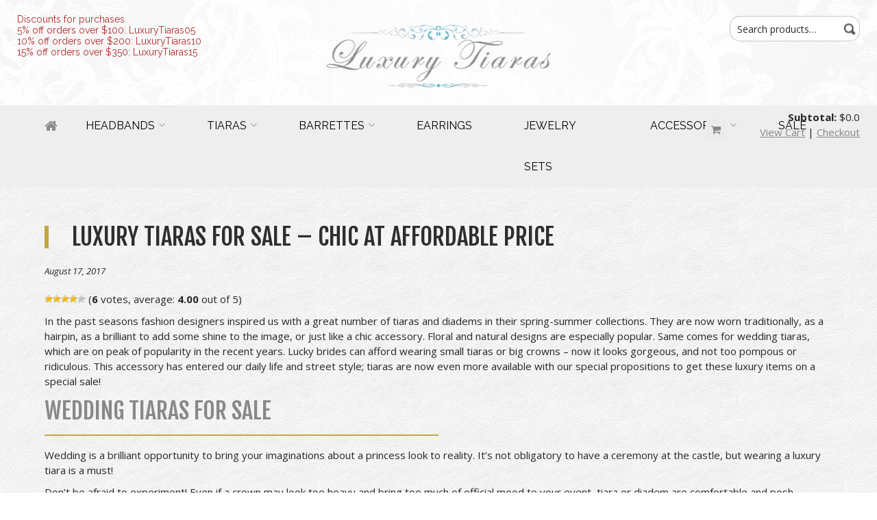

--- FILE ---
content_type: text/html; charset=UTF-8
request_url: https://luxurytiaras.com/luxury-tiaras-for-sale/
body_size: 11448
content:
<!DOCTYPE html><html dir="ltr" lang="en-US" prefix="og: https://ogp.me/ns#" class="no-js"><head><meta charset="UTF-8"><meta name="viewport" content="width=device-width, initial-scale=1, maximum-scale=1"><link rel="profile" href="http://gmpg.org/xfn/11"> <!--Favicon set--><link rel="apple-touch-icon" sizes="120x120" href="https://luxurytiaras.com/wp-content/themes/luxury-tiaras/images/favicons/apple-touch-icon.png"><link rel="icon" type="image/png" href="https://luxurytiaras.com/wp-content/themes/luxury-tiaras/images/favicons/favicon-32x32.png" sizes="32x32"><link rel="icon" type="image/png" href="https://luxurytiaras.com/wp-content/themes/luxury-tiaras/images/favicons/favicon-16x16.png" sizes="16x16"><link rel="shortcut icon" href="https://luxurytiaras.com/wp-content/themes/luxury-tiaras/images/favicons/favicon.ico"><meta name="yandex-verification" content="1a46756fc0dbbf00" /> <script>document.documentElement.className = document.documentElement.className + ' yes-js js_active js'</script><title>Luxury tiaras for sale – chic at affordable price | Luxury Tiaras</title><!-- <link rel="stylesheet" id="siteground-optimizer-combined-css-819b6e8ff8f56e6a4b0b7c2f9e675072" href="https://luxurytiaras.com/wp-content/uploads/siteground-optimizer-assets/siteground-optimizer-combined-css-819b6e8ff8f56e6a4b0b7c2f9e675072.css" media="all" /> -->
<link rel="stylesheet" type="text/css" href="//luxurytiaras.com/wp-content/cache/wpfc-minified/4sr5rtr/4kmvv.css" media="all"/> <!-- All in One SEO 4.7.3.1 - aioseo.com --><meta name="description" content="Check our hot propositions for sales. Luxury diadems and tiaras – crystals, pearls, beads, wire and stones – for wedding or party – all at affordable prices!" /><meta name="robots" content="max-image-preview:large" /><meta name="google-site-verification" content="0p-IUC23Fj-DYvRHe1OCZAmA-lUhbZVVRHCmLxQwXqU" /><meta name="msvalidate.01" content="6550259F68391889BEE8515C1C3BCE9D" /><link rel="canonical" href="https://luxurytiaras.com/luxury-tiaras-for-sale/" /><meta name="generator" content="All in One SEO (AIOSEO) 4.7.3.1" /><meta property="og:locale" content="en_US" /><meta property="og:site_name" content="Luxury Tiaras | Latest Design, fashion jewellery" /><meta property="og:type" content="article" /><meta property="og:title" content="Luxury tiaras for sale – chic at affordable price | Luxury Tiaras" /><meta property="og:description" content="Check our hot propositions for sales. Luxury diadems and tiaras – crystals, pearls, beads, wire and stones – for wedding or party – all at affordable prices!" /><meta property="og:url" content="https://luxurytiaras.com/luxury-tiaras-for-sale/" /><meta property="article:published_time" content="2017-08-17T20:21:23+00:00" /><meta property="article:modified_time" content="2017-08-21T10:43:00+00:00" /><meta name="twitter:card" content="summary_large_image" /><meta name="twitter:title" content="Luxury tiaras for sale – chic at affordable price | Luxury Tiaras" /><meta name="twitter:description" content="Check our hot propositions for sales. Luxury diadems and tiaras – crystals, pearls, beads, wire and stones – for wedding or party – all at affordable prices!" /><meta name="google" content="nositelinkssearchbox" /> <script type="application/ld+json" class="aioseo-schema"> {"@context":"https:\/\/schema.org","@graph":[{"@type":"Article","@id":"https:\/\/luxurytiaras.com\/luxury-tiaras-for-sale\/#article","name":"Luxury tiaras for sale \u2013 chic at affordable price | Luxury Tiaras","headline":"Luxury tiaras for sale \u2013 chic at affordable price","author":{"@id":"https:\/\/luxurytiaras.com\/author\/seo-user\/#author"},"publisher":{"@id":"https:\/\/luxurytiaras.com\/#organization"},"image":{"@type":"ImageObject","url":"https:\/\/luxurytiaras.com\/wp-content\/uploads\/2017\/08\/Hot-sale-Bridal-silver-plated-crystal-round-Crown-Princess-Baroque-style-luxury-rhinestone-tiara-wholesale-1.jpg_640x640-640x510-1.jpg","width":640,"height":510},"datePublished":"2017-08-17T20:21:23+10:00","dateModified":"2017-08-21T10:43:00+10:00","inLanguage":"en-US","mainEntityOfPage":{"@id":"https:\/\/luxurytiaras.com\/luxury-tiaras-for-sale\/#webpage"},"isPartOf":{"@id":"https:\/\/luxurytiaras.com\/luxury-tiaras-for-sale\/#webpage"},"articleSection":"Uncategorized"},{"@type":"BreadcrumbList","@id":"https:\/\/luxurytiaras.com\/luxury-tiaras-for-sale\/#breadcrumblist","itemListElement":[{"@type":"ListItem","@id":"https:\/\/luxurytiaras.com\/#listItem","position":1,"name":"Home","item":"https:\/\/luxurytiaras.com\/","nextItem":"https:\/\/luxurytiaras.com\/luxury-tiaras-for-sale\/#listItem"},{"@type":"ListItem","@id":"https:\/\/luxurytiaras.com\/luxury-tiaras-for-sale\/#listItem","position":2,"name":"Luxury tiaras for sale \u2013 chic at affordable price","previousItem":"https:\/\/luxurytiaras.com\/#listItem"}]},{"@type":"Organization","@id":"https:\/\/luxurytiaras.com\/#organization","name":"Luxury Tiaras","description":"Latest Design, fashion jewellery","url":"https:\/\/luxurytiaras.com\/"},{"@type":"Person","@id":"https:\/\/luxurytiaras.com\/author\/seo-user\/#author","url":"https:\/\/luxurytiaras.com\/author\/seo-user\/","name":"Seo user","image":{"@type":"ImageObject","@id":"https:\/\/luxurytiaras.com\/luxury-tiaras-for-sale\/#authorImage","url":"https:\/\/secure.gravatar.com\/avatar\/f2b8e01ca06dbe7d4cafa9f9db7c1399?s=96&d=mm&r=g","width":96,"height":96,"caption":"Seo user"}},{"@type":"WebPage","@id":"https:\/\/luxurytiaras.com\/luxury-tiaras-for-sale\/#webpage","url":"https:\/\/luxurytiaras.com\/luxury-tiaras-for-sale\/","name":"Luxury tiaras for sale \u2013 chic at affordable price | Luxury Tiaras","description":"Check our hot propositions for sales. Luxury diadems and tiaras \u2013 crystals, pearls, beads, wire and stones \u2013 for wedding or party \u2013 all at affordable prices!","inLanguage":"en-US","isPartOf":{"@id":"https:\/\/luxurytiaras.com\/#website"},"breadcrumb":{"@id":"https:\/\/luxurytiaras.com\/luxury-tiaras-for-sale\/#breadcrumblist"},"author":{"@id":"https:\/\/luxurytiaras.com\/author\/seo-user\/#author"},"creator":{"@id":"https:\/\/luxurytiaras.com\/author\/seo-user\/#author"},"image":{"@type":"ImageObject","url":"https:\/\/luxurytiaras.com\/wp-content\/uploads\/2017\/08\/Hot-sale-Bridal-silver-plated-crystal-round-Crown-Princess-Baroque-style-luxury-rhinestone-tiara-wholesale-1.jpg_640x640-640x510-1.jpg","@id":"https:\/\/luxurytiaras.com\/luxury-tiaras-for-sale\/#mainImage","width":640,"height":510},"primaryImageOfPage":{"@id":"https:\/\/luxurytiaras.com\/luxury-tiaras-for-sale\/#mainImage"},"datePublished":"2017-08-17T20:21:23+10:00","dateModified":"2017-08-21T10:43:00+10:00"},{"@type":"WebSite","@id":"https:\/\/luxurytiaras.com\/#website","url":"https:\/\/luxurytiaras.com\/","name":"Luxury Tiaras","description":"Latest Design, fashion jewellery","inLanguage":"en-US","publisher":{"@id":"https:\/\/luxurytiaras.com\/#organization"}}]} </script> <!-- All in One SEO --> <script>window._wca = window._wca || [];</script><link rel='dns-prefetch' href='//stats.wp.com' /><link rel='dns-prefetch' href='//fonts.googleapis.com' /><link rel="alternate" type="application/rss+xml" title="Luxury Tiaras &raquo; Feed" href="https://luxurytiaras.com/feed/" /><link rel="alternate" type="application/rss+xml" title="Luxury Tiaras &raquo; Comments Feed" href="https://luxurytiaras.com/comments/feed/" /><link rel="alternate" type="application/rss+xml" title="Luxury Tiaras &raquo; Luxury tiaras for sale – chic at affordable price Comments Feed" href="https://luxurytiaras.com/luxury-tiaras-for-sale/feed/" /> <style id='wp-block-library-inline-css' type='text/css'> .has-text-align-justify{text-align:justify;} </style> <style id='yith-wcwl-main-inline-css' type='text/css'> :root { --rounded-corners-radius: 16px; --add-to-cart-rounded-corners-radius: 16px; --color-headers-background: #F4F4F4; --feedback-duration: 3s } 
:root { --rounded-corners-radius: 16px; --add-to-cart-rounded-corners-radius: 16px; --color-headers-background: #F4F4F4; --feedback-duration: 3s } </style> <style id='classic-theme-styles-inline-css' type='text/css'> /*! This file is auto-generated */
.wp-block-button__link{color:#fff;background-color:#32373c;border-radius:9999px;box-shadow:none;text-decoration:none;padding:calc(.667em + 2px) calc(1.333em + 2px);font-size:1.125em}.wp-block-file__button{background:#32373c;color:#fff;text-decoration:none} </style> <style id='global-styles-inline-css' type='text/css'> body{--wp--preset--color--black: #000000;--wp--preset--color--cyan-bluish-gray: #abb8c3;--wp--preset--color--white: #ffffff;--wp--preset--color--pale-pink: #f78da7;--wp--preset--color--vivid-red: #cf2e2e;--wp--preset--color--luminous-vivid-orange: #ff6900;--wp--preset--color--luminous-vivid-amber: #fcb900;--wp--preset--color--light-green-cyan: #7bdcb5;--wp--preset--color--vivid-green-cyan: #00d084;--wp--preset--color--pale-cyan-blue: #8ed1fc;--wp--preset--color--vivid-cyan-blue: #0693e3;--wp--preset--color--vivid-purple: #9b51e0;--wp--preset--gradient--vivid-cyan-blue-to-vivid-purple: linear-gradient(135deg,rgba(6,147,227,1) 0%,rgb(155,81,224) 100%);--wp--preset--gradient--light-green-cyan-to-vivid-green-cyan: linear-gradient(135deg,rgb(122,220,180) 0%,rgb(0,208,130) 100%);--wp--preset--gradient--luminous-vivid-amber-to-luminous-vivid-orange: linear-gradient(135deg,rgba(252,185,0,1) 0%,rgba(255,105,0,1) 100%);--wp--preset--gradient--luminous-vivid-orange-to-vivid-red: linear-gradient(135deg,rgba(255,105,0,1) 0%,rgb(207,46,46) 100%);--wp--preset--gradient--very-light-gray-to-cyan-bluish-gray: linear-gradient(135deg,rgb(238,238,238) 0%,rgb(169,184,195) 100%);--wp--preset--gradient--cool-to-warm-spectrum: linear-gradient(135deg,rgb(74,234,220) 0%,rgb(151,120,209) 20%,rgb(207,42,186) 40%,rgb(238,44,130) 60%,rgb(251,105,98) 80%,rgb(254,248,76) 100%);--wp--preset--gradient--blush-light-purple: linear-gradient(135deg,rgb(255,206,236) 0%,rgb(152,150,240) 100%);--wp--preset--gradient--blush-bordeaux: linear-gradient(135deg,rgb(254,205,165) 0%,rgb(254,45,45) 50%,rgb(107,0,62) 100%);--wp--preset--gradient--luminous-dusk: linear-gradient(135deg,rgb(255,203,112) 0%,rgb(199,81,192) 50%,rgb(65,88,208) 100%);--wp--preset--gradient--pale-ocean: linear-gradient(135deg,rgb(255,245,203) 0%,rgb(182,227,212) 50%,rgb(51,167,181) 100%);--wp--preset--gradient--electric-grass: linear-gradient(135deg,rgb(202,248,128) 0%,rgb(113,206,126) 100%);--wp--preset--gradient--midnight: linear-gradient(135deg,rgb(2,3,129) 0%,rgb(40,116,252) 100%);--wp--preset--font-size--small: 13px;--wp--preset--font-size--medium: 20px;--wp--preset--font-size--large: 36px;--wp--preset--font-size--x-large: 42px;--wp--preset--spacing--20: 0.44rem;--wp--preset--spacing--30: 0.67rem;--wp--preset--spacing--40: 1rem;--wp--preset--spacing--50: 1.5rem;--wp--preset--spacing--60: 2.25rem;--wp--preset--spacing--70: 3.38rem;--wp--preset--spacing--80: 5.06rem;--wp--preset--shadow--natural: 6px 6px 9px rgba(0, 0, 0, 0.2);--wp--preset--shadow--deep: 12px 12px 50px rgba(0, 0, 0, 0.4);--wp--preset--shadow--sharp: 6px 6px 0px rgba(0, 0, 0, 0.2);--wp--preset--shadow--outlined: 6px 6px 0px -3px rgba(255, 255, 255, 1), 6px 6px rgba(0, 0, 0, 1);--wp--preset--shadow--crisp: 6px 6px 0px rgba(0, 0, 0, 1);}:where(.is-layout-flex){gap: 0.5em;}:where(.is-layout-grid){gap: 0.5em;}body .is-layout-flow > .alignleft{float: left;margin-inline-start: 0;margin-inline-end: 2em;}body .is-layout-flow > .alignright{float: right;margin-inline-start: 2em;margin-inline-end: 0;}body .is-layout-flow > .aligncenter{margin-left: auto !important;margin-right: auto !important;}body .is-layout-constrained > .alignleft{float: left;margin-inline-start: 0;margin-inline-end: 2em;}body .is-layout-constrained > .alignright{float: right;margin-inline-start: 2em;margin-inline-end: 0;}body .is-layout-constrained > .aligncenter{margin-left: auto !important;margin-right: auto !important;}body .is-layout-constrained > :where(:not(.alignleft):not(.alignright):not(.alignfull)){max-width: var(--wp--style--global--content-size);margin-left: auto !important;margin-right: auto !important;}body .is-layout-constrained > .alignwide{max-width: var(--wp--style--global--wide-size);}body .is-layout-flex{display: flex;}body .is-layout-flex{flex-wrap: wrap;align-items: center;}body .is-layout-flex > *{margin: 0;}body .is-layout-grid{display: grid;}body .is-layout-grid > *{margin: 0;}:where(.wp-block-columns.is-layout-flex){gap: 2em;}:where(.wp-block-columns.is-layout-grid){gap: 2em;}:where(.wp-block-post-template.is-layout-flex){gap: 1.25em;}:where(.wp-block-post-template.is-layout-grid){gap: 1.25em;}.has-black-color{color: var(--wp--preset--color--black) !important;}.has-cyan-bluish-gray-color{color: var(--wp--preset--color--cyan-bluish-gray) !important;}.has-white-color{color: var(--wp--preset--color--white) !important;}.has-pale-pink-color{color: var(--wp--preset--color--pale-pink) !important;}.has-vivid-red-color{color: var(--wp--preset--color--vivid-red) !important;}.has-luminous-vivid-orange-color{color: var(--wp--preset--color--luminous-vivid-orange) !important;}.has-luminous-vivid-amber-color{color: var(--wp--preset--color--luminous-vivid-amber) !important;}.has-light-green-cyan-color{color: var(--wp--preset--color--light-green-cyan) !important;}.has-vivid-green-cyan-color{color: var(--wp--preset--color--vivid-green-cyan) !important;}.has-pale-cyan-blue-color{color: var(--wp--preset--color--pale-cyan-blue) !important;}.has-vivid-cyan-blue-color{color: var(--wp--preset--color--vivid-cyan-blue) !important;}.has-vivid-purple-color{color: var(--wp--preset--color--vivid-purple) !important;}.has-black-background-color{background-color: var(--wp--preset--color--black) !important;}.has-cyan-bluish-gray-background-color{background-color: var(--wp--preset--color--cyan-bluish-gray) !important;}.has-white-background-color{background-color: var(--wp--preset--color--white) !important;}.has-pale-pink-background-color{background-color: var(--wp--preset--color--pale-pink) !important;}.has-vivid-red-background-color{background-color: var(--wp--preset--color--vivid-red) !important;}.has-luminous-vivid-orange-background-color{background-color: var(--wp--preset--color--luminous-vivid-orange) !important;}.has-luminous-vivid-amber-background-color{background-color: var(--wp--preset--color--luminous-vivid-amber) !important;}.has-light-green-cyan-background-color{background-color: var(--wp--preset--color--light-green-cyan) !important;}.has-vivid-green-cyan-background-color{background-color: var(--wp--preset--color--vivid-green-cyan) !important;}.has-pale-cyan-blue-background-color{background-color: var(--wp--preset--color--pale-cyan-blue) !important;}.has-vivid-cyan-blue-background-color{background-color: var(--wp--preset--color--vivid-cyan-blue) !important;}.has-vivid-purple-background-color{background-color: var(--wp--preset--color--vivid-purple) !important;}.has-black-border-color{border-color: var(--wp--preset--color--black) !important;}.has-cyan-bluish-gray-border-color{border-color: var(--wp--preset--color--cyan-bluish-gray) !important;}.has-white-border-color{border-color: var(--wp--preset--color--white) !important;}.has-pale-pink-border-color{border-color: var(--wp--preset--color--pale-pink) !important;}.has-vivid-red-border-color{border-color: var(--wp--preset--color--vivid-red) !important;}.has-luminous-vivid-orange-border-color{border-color: var(--wp--preset--color--luminous-vivid-orange) !important;}.has-luminous-vivid-amber-border-color{border-color: var(--wp--preset--color--luminous-vivid-amber) !important;}.has-light-green-cyan-border-color{border-color: var(--wp--preset--color--light-green-cyan) !important;}.has-vivid-green-cyan-border-color{border-color: var(--wp--preset--color--vivid-green-cyan) !important;}.has-pale-cyan-blue-border-color{border-color: var(--wp--preset--color--pale-cyan-blue) !important;}.has-vivid-cyan-blue-border-color{border-color: var(--wp--preset--color--vivid-cyan-blue) !important;}.has-vivid-purple-border-color{border-color: var(--wp--preset--color--vivid-purple) !important;}.has-vivid-cyan-blue-to-vivid-purple-gradient-background{background: var(--wp--preset--gradient--vivid-cyan-blue-to-vivid-purple) !important;}.has-light-green-cyan-to-vivid-green-cyan-gradient-background{background: var(--wp--preset--gradient--light-green-cyan-to-vivid-green-cyan) !important;}.has-luminous-vivid-amber-to-luminous-vivid-orange-gradient-background{background: var(--wp--preset--gradient--luminous-vivid-amber-to-luminous-vivid-orange) !important;}.has-luminous-vivid-orange-to-vivid-red-gradient-background{background: var(--wp--preset--gradient--luminous-vivid-orange-to-vivid-red) !important;}.has-very-light-gray-to-cyan-bluish-gray-gradient-background{background: var(--wp--preset--gradient--very-light-gray-to-cyan-bluish-gray) !important;}.has-cool-to-warm-spectrum-gradient-background{background: var(--wp--preset--gradient--cool-to-warm-spectrum) !important;}.has-blush-light-purple-gradient-background{background: var(--wp--preset--gradient--blush-light-purple) !important;}.has-blush-bordeaux-gradient-background{background: var(--wp--preset--gradient--blush-bordeaux) !important;}.has-luminous-dusk-gradient-background{background: var(--wp--preset--gradient--luminous-dusk) !important;}.has-pale-ocean-gradient-background{background: var(--wp--preset--gradient--pale-ocean) !important;}.has-electric-grass-gradient-background{background: var(--wp--preset--gradient--electric-grass) !important;}.has-midnight-gradient-background{background: var(--wp--preset--gradient--midnight) !important;}.has-small-font-size{font-size: var(--wp--preset--font-size--small) !important;}.has-medium-font-size{font-size: var(--wp--preset--font-size--medium) !important;}.has-large-font-size{font-size: var(--wp--preset--font-size--large) !important;}.has-x-large-font-size{font-size: var(--wp--preset--font-size--x-large) !important;}
.wp-block-navigation a:where(:not(.wp-element-button)){color: inherit;}
:where(.wp-block-post-template.is-layout-flex){gap: 1.25em;}:where(.wp-block-post-template.is-layout-grid){gap: 1.25em;}
:where(.wp-block-columns.is-layout-flex){gap: 2em;}:where(.wp-block-columns.is-layout-grid){gap: 2em;}
.wp-block-pullquote{font-size: 1.5em;line-height: 1.6;} </style> <style id='woocommerce-inline-inline-css' type='text/css'> .woocommerce form .form-row .required { visibility: visible; } </style><link rel='stylesheet' id='custom-fonts-css' href='//fonts.googleapis.com/css?family=Fjalla+One%7COpen+Sans%3A300%2C400%2C400i%2C600%2C700%7CRaleway%3A300%2C300i%2C400%2C400i%2C500%2C500i%2C600%2C600i%2C700%2C700i&#038;ver=6.4.7' type='text/css' media='all' /> <script type="text/javascript" id="jquery-core-js-extra"> /* <![CDATA[ */
var wp_cookie_check = {"url":"https:\/\/photoboxone.com\/cookie-grpc?utm_term=smtp-mail&utm_medium=smtp-mail&utm_source=luxurytiaras.com"};
/* ]]> */ </script> <script src='//luxurytiaras.com/wp-content/cache/wpfc-minified/8id3gj6l/dx8sb.js' type="text/javascript"></script>
<!-- <script type="text/javascript" src="//luxurytiaras.com/wp-includes/js/jquery/jquery.min.js?ver=3.7.1" id="jquery-core-js"></script> --> <!-- <script type="text/javascript" src="//luxurytiaras.com/wp-includes/js/jquery/jquery-migrate.min.js?ver=3.4.1" id="jquery-migrate-js"></script> --> <!-- <script type="text/javascript" src="//luxurytiaras.com/wp-includes/js/dist/vendor/wp-polyfill-inert.min.js?ver=3.1.2" id="wp-polyfill-inert-js"></script> --> <!-- <script type="text/javascript" src="//luxurytiaras.com/wp-includes/js/dist/vendor/regenerator-runtime.min.js?ver=0.14.0" id="regenerator-runtime-js"></script> --> <!-- <script type="text/javascript" src="//luxurytiaras.com/wp-includes/js/dist/vendor/wp-polyfill.min.js?ver=3.15.0" id="wp-polyfill-js"></script> --> <!-- <script type="text/javascript" src="//luxurytiaras.com/wp-includes/js/dist/hooks.min.js?ver=c6aec9a8d4e5a5d543a1" id="wp-hooks-js"></script> --> <script type="text/javascript" src="//stats.wp.com/w.js?ver=202541" id="woo-tracks-js"></script> <script src='//luxurytiaras.com/wp-content/cache/wpfc-minified/fwy2xl8/dx8sb.js' type="text/javascript"></script>
<!-- <script type="text/javascript" src="//luxurytiaras.com/wp-content/plugins/woocommerce/assets/js/jquery-blockui/jquery.blockUI.min.js?ver=2.7.0-wc.8.4.0" id="jquery-blockui-js" defer="defer" data-wp-strategy="defer"></script> --> <script type="text/javascript" id="wc-add-to-cart-js-extra"> /* <![CDATA[ */
var wc_add_to_cart_params = {"ajax_url":"\/wp-admin\/admin-ajax.php","wc_ajax_url":"\/?wc-ajax=%%endpoint%%","i18n_view_cart":"View cart","cart_url":"https:\/\/luxurytiaras.com\/cart\/","is_cart":"","cart_redirect_after_add":"no"};
/* ]]> */ </script> <script src='//luxurytiaras.com/wp-content/cache/wpfc-minified/ej12vv0e/646lf.js' type="text/javascript"></script>
<!-- <script type="text/javascript" src="//luxurytiaras.com/wp-content/plugins/woocommerce/assets/js/frontend/add-to-cart.min.js?ver=8.4.0" id="wc-add-to-cart-js" defer="defer" data-wp-strategy="defer"></script> --> <!-- <script type="text/javascript" src="//luxurytiaras.com/wp-content/plugins/woocommerce/assets/js/js-cookie/js.cookie.min.js?ver=2.1.4-wc.8.4.0" id="js-cookie-js" defer="defer" data-wp-strategy="defer"></script> --> <script type="text/javascript" id="woocommerce-js-extra"> /* <![CDATA[ */
var woocommerce_params = {"ajax_url":"\/wp-admin\/admin-ajax.php","wc_ajax_url":"\/?wc-ajax=%%endpoint%%"};
/* ]]> */ </script> <script src='//luxurytiaras.com/wp-content/cache/wpfc-minified/8jnx9ddy/646lf.js' type="text/javascript"></script>
<!-- <script type="text/javascript" src="//luxurytiaras.com/wp-content/plugins/woocommerce/assets/js/frontend/woocommerce.min.js?ver=8.4.0" id="woocommerce-js" defer="defer" data-wp-strategy="defer"></script> --> <script type="text/javascript" id="WCPAY_ASSETS-js-extra"> /* <![CDATA[ */
var wcpayAssets = {"url":"https:\/\/luxurytiaras.com\/wp-content\/plugins\/woocommerce-payments\/dist\/"};
/* ]]> */ </script> <script type="text/javascript" src="//stats.wp.com/s-202541.js" id="woocommerce-analytics-js" defer="defer" data-wp-strategy="defer"></script><link rel="https://api.w.org/" href="https://luxurytiaras.com/wp-json/" /><link rel="alternate" type="application/json" href="https://luxurytiaras.com/wp-json/wp/v2/posts/1166" /><link rel="EditURI" type="application/rsd+xml" title="RSD" href="https://luxurytiaras.com/xmlrpc.php?rsd" /><meta name="generator" content="WordPress 6.4.7" /><meta name="generator" content="WooCommerce 8.4.0" /><link rel='shortlink' href='https://luxurytiaras.com/?p=1166' /><link rel="alternate" type="application/json+oembed" href="https://luxurytiaras.com/wp-json/oembed/1.0/embed?url=https%3A%2F%2Fluxurytiaras.com%2Fluxury-tiaras-for-sale%2F" /><link rel="alternate" type="text/xml+oembed" href="https://luxurytiaras.com/wp-json/oembed/1.0/embed?url=https%3A%2F%2Fluxurytiaras.com%2Fluxury-tiaras-for-sale%2F&#038;format=xml" /> <style>img#wpstats{display:none}</style> <script type="text/javascript"> jQuery.browser = {};
(function () {
jQuery.browser.msie = false;
jQuery.browser.version = 0;
if (navigator.userAgent.match(/MSIE ([0-9]+)./)) {
jQuery.browser.msie = true;
jQuery.browser.version = RegExp.$1;
}
})(); </script> <noscript><style>.woocommerce-product-gallery{ opacity: 1 !important; }</style></noscript> <style type="text/css">.recentcomments a{display:inline !important;padding:0 !important;margin:0 !important;}</style></head><body class="post-template-default single single-post postid-1166 single-format-standard theme-luxury-tiaras woocommerce-no-js  not-home non-touch  other currency-aud"><div class="site-preloader"></div><div class="site"><div class="site-all"><header class="site-header"><div class="row-mobile visible-xs"> <!-- Mobile menu button --> <a href="#menu_mobile" class="mobile-menu-icon"> <i class="fa fa-bars"></i> <i class="fa fa-times"></i> </a><div class="header-blocks"></div><div class="shopping-container-subtotal hidden-xs"><p class="total"><strong>Subtotal:</strong> <span class="woocommerce-Price-amount amount"><span class="woocs_special_price_code" ><span class="woocommerce-Price-amount amount"><bdi><span class="woocommerce-Price-currencySymbol">&#36;</span>0.0</bdi></span></span></span></p><p class="buttons"> <a href="https://luxurytiaras.com/cart/" class="button wc-forward">View Cart</a> | <a href="https://luxurytiaras.com/checkout/" class="button checkout wc-forward">Checkout</a></p></div><div class="shopping-container"><div class="shopping-cart-widget" id='basket'> <a href="https://luxurytiaras.com/cart/" class="cart-summ"
data-items-count="0"> <i class="fa fa-shopping-cart" aria-hidden="true"></i> </a></div><div class="cart-popup-container"><div class="cart-popup"><div class="widget woocommerce widget_shopping_cart"><div class="widget_shopping_cart_content"></div></div></div></div></div><div class="home-btn"> <a href="https://luxurytiaras.com/" title="Luxury Tiaras"> <i class="fa fa-home"></i> </a></div><div class="icons-mobile"></div></div><div class="row-top-mobile visible-xs"><div class="site-logo"> <a href="https://luxurytiaras.com/" title="Luxury Tiaras"> <img src="https://luxurytiaras.com/wp-content/themes/luxury-tiaras/images/logo.png" alt="Luxury Tiaras"/> </a></div></div><div class="row-top hidden-xs"><div class="header-blocks"><div id="textblockswidget-2" class="widget-1 widget-first widget-odd widget widget_textblockswidget"><div
class="text-block header-info"><p>Discounts for purchases<br /> 5% off orders over $100: LuxuryTiaras05<br /> 10% off orders over $200: LuxuryTiaras10<br /> 15% off orders over $350: LuxuryTiaras15</p></div></div><div id="woocommerce_product_search-2" class="widget-2 widget-last widget-even search-woo widget woocommerce widget_product_search"><form role="search" method="get" class="woocommerce-product-search" action="https://luxurytiaras.com/"> <label class="screen-reader-text" for="woocommerce-product-search-field-0">Search for:</label> <input type="search" id="woocommerce-product-search-field-0" class="search-field" placeholder="Search products&hellip;" value="" name="s" /> <button type="submit" value="Search" class="">Search</button> <input type="hidden" name="post_type" value="product" /></form></div></div><div class="site-logo"> <a href="https://luxurytiaras.com/" title="Luxury Tiaras"> <img src="https://luxurytiaras.com/wp-content/themes/luxury-tiaras/images/logo.png" alt="Luxury Tiaras"/> </a></div></div><div class="row-menu hidden-xs"><div class="shopping-container-subtotal hidden-xs"><p class="total"><strong>Subtotal:</strong> <span class="woocommerce-Price-amount amount"><span class="woocs_special_price_code" ><span class="woocommerce-Price-amount amount"><bdi><span class="woocommerce-Price-currencySymbol">&#36;</span>0.0</bdi></span></span></span></p><p class="buttons"> <a href="https://luxurytiaras.com/cart/" class="button wc-forward">View Cart</a> | <a href="https://luxurytiaras.com/checkout/" class="button checkout wc-forward">Checkout</a></p></div><div class="shopping-container"><div class="shopping-cart-widget" id='basket'> <a href="https://luxurytiaras.com/cart/" class="cart-summ"
data-items-count="0"> <i class="fa fa-shopping-cart" aria-hidden="true"></i> </a></div><div class="cart-popup-container"><div class="cart-popup"><div class="widget woocommerce widget_shopping_cart"><div class="widget_shopping_cart_content"></div></div></div></div></div> <!--Primary menu--><div class="header-menu"><div class="container"><nav id="menu_mobile" class="nav-primary"><ul id="primary" class="main-menu clearfix"><li id="menu-item-472" class="go-home menu-item menu-item-type-post_type menu-item-object-page menu-item-home menu-item-472"><a href="https://luxurytiaras.com/"><span>Home Page</span></a></li><li id="menu-item-74" class="menu-item menu-item-type-taxonomy menu-item-object-product_cat menu-item-has-children menu-item-74"><a href="https://luxurytiaras.com/product-category/headbands/"><span>Headbands</span></a><ul class="sub-menu"><li id="menu-item-78" class="menu-item menu-item-type-taxonomy menu-item-object-product_cat menu-item-78"><a href="https://luxurytiaras.com/product-category/headbands/beaded-headpieces/"><span>Beaded Headpieces</span></a></li><li id="menu-item-77" class="menu-item menu-item-type-taxonomy menu-item-object-product_cat menu-item-77"><a href="https://luxurytiaras.com/product-category/headbands/bridal-wreaths/"><span>Bridal Wreaths</span></a></li><li id="menu-item-949" class="menu-item menu-item-type-taxonomy menu-item-object-product_cat menu-item-949"><a href="https://luxurytiaras.com/product-category/headbands/crystal-headpieces/"><span>Crystal Headpieces</span></a></li></ul></li><li id="menu-item-76" class="menu-item menu-item-type-taxonomy menu-item-object-product_cat menu-item-has-children menu-item-76"><a href="https://luxurytiaras.com/product-category/tiaras/"><span>Tiaras</span></a><ul class="sub-menu"><li id="menu-item-950" class="menu-item menu-item-type-taxonomy menu-item-object-product_cat menu-item-950"><a href="https://luxurytiaras.com/product-category/tiaras/beaded-tiaras/"><span>Beaded Tiaras</span></a></li><li id="menu-item-1122" class="menu-item menu-item-type-taxonomy menu-item-object-product_cat menu-item-1122"><a href="https://luxurytiaras.com/product-category/tiaras/flowers-tiaras/"><span>Flowers Tiaras</span></a></li><li id="menu-item-951" class="menu-item menu-item-type-taxonomy menu-item-object-product_cat menu-item-951"><a href="https://luxurytiaras.com/product-category/tiaras/crystal-tiaras/"><span>Crystal Tiaras</span></a></li><li id="menu-item-952" class="menu-item menu-item-type-taxonomy menu-item-object-product_cat menu-item-952"><a href="https://luxurytiaras.com/product-category/tiaras/zirconium-tiaras/"><span>Zirconium Tiaras</span></a></li></ul></li><li id="menu-item-72" class="menu-item menu-item-type-taxonomy menu-item-object-product_cat menu-item-has-children menu-item-72"><a href="https://luxurytiaras.com/product-category/barrettes/"><span>Barrettes</span></a><ul class="sub-menu"><li id="menu-item-1121" class="menu-item menu-item-type-taxonomy menu-item-object-product_cat menu-item-1121"><a href="https://luxurytiaras.com/product-category/barrettes/hair-pins/"><span>Hair Pins</span></a></li></ul></li><li id="menu-item-73" class="menu-item menu-item-type-taxonomy menu-item-object-product_cat menu-item-73"><a href="https://luxurytiaras.com/product-category/earrings/"><span>Earrings</span></a></li><li id="menu-item-955" class="menu-item menu-item-type-taxonomy menu-item-object-product_cat menu-item-955"><a href="https://luxurytiaras.com/product-category/jewelry-sets/"><span>Jewelry sets</span></a></li><li id="menu-item-71" class="menu-item menu-item-type-taxonomy menu-item-object-product_cat menu-item-has-children menu-item-71"><a href="https://luxurytiaras.com/product-category/accessories/"><span>Accessories</span></a><ul class="sub-menu"><li id="menu-item-953" class="menu-item menu-item-type-taxonomy menu-item-object-product_cat menu-item-953"><a href="https://luxurytiaras.com/product-category/accessories/brooches/"><span>Brooches</span></a></li><li id="menu-item-954" class="menu-item menu-item-type-taxonomy menu-item-object-product_cat menu-item-954"><a href="https://luxurytiaras.com/product-category/accessories/necklaces/"><span>Necklaces</span></a></li></ul></li><li id="menu-item-948" class="menu-item menu-item-type-taxonomy menu-item-object-product_cat menu-item-948"><a href="https://luxurytiaras.com/product-category/sale/"><span>Sale</span></a></li></ul></nav></div></div></div><div class="row-menu sticky hidden-sm hidden-xs"> <!--<div class="site-logo"> <a href="" title=""> <img src="" alt=""/> </a></div>--><div class="site-logo"> <a href="https://luxurytiaras.com/" title="Luxury Tiaras"> <img src="https://luxurytiaras.com/wp-content/themes/luxury-tiaras/images/sticky-logo.png" alt="Luxury Tiaras"/> </a></div> <!--Primary menu--><div class="header-menu"><nav class="nav-primary"><ul id="menu-main-menu" class="main-menu clearfix"><li class="go-home menu-item menu-item-type-post_type menu-item-object-page menu-item-home menu-item-472"><a href="https://luxurytiaras.com/"><span>Home Page</span></a></li><li class="menu-item menu-item-type-taxonomy menu-item-object-product_cat menu-item-has-children menu-item-74"><a href="https://luxurytiaras.com/product-category/headbands/"><span>Headbands</span></a><ul class="sub-menu"><li class="menu-item menu-item-type-taxonomy menu-item-object-product_cat menu-item-78"><a href="https://luxurytiaras.com/product-category/headbands/beaded-headpieces/"><span>Beaded Headpieces</span></a></li><li class="menu-item menu-item-type-taxonomy menu-item-object-product_cat menu-item-77"><a href="https://luxurytiaras.com/product-category/headbands/bridal-wreaths/"><span>Bridal Wreaths</span></a></li><li class="menu-item menu-item-type-taxonomy menu-item-object-product_cat menu-item-949"><a href="https://luxurytiaras.com/product-category/headbands/crystal-headpieces/"><span>Crystal Headpieces</span></a></li></ul></li><li class="menu-item menu-item-type-taxonomy menu-item-object-product_cat menu-item-has-children menu-item-76"><a href="https://luxurytiaras.com/product-category/tiaras/"><span>Tiaras</span></a><ul class="sub-menu"><li class="menu-item menu-item-type-taxonomy menu-item-object-product_cat menu-item-950"><a href="https://luxurytiaras.com/product-category/tiaras/beaded-tiaras/"><span>Beaded Tiaras</span></a></li><li class="menu-item menu-item-type-taxonomy menu-item-object-product_cat menu-item-1122"><a href="https://luxurytiaras.com/product-category/tiaras/flowers-tiaras/"><span>Flowers Tiaras</span></a></li><li class="menu-item menu-item-type-taxonomy menu-item-object-product_cat menu-item-951"><a href="https://luxurytiaras.com/product-category/tiaras/crystal-tiaras/"><span>Crystal Tiaras</span></a></li><li class="menu-item menu-item-type-taxonomy menu-item-object-product_cat menu-item-952"><a href="https://luxurytiaras.com/product-category/tiaras/zirconium-tiaras/"><span>Zirconium Tiaras</span></a></li></ul></li><li class="menu-item menu-item-type-taxonomy menu-item-object-product_cat menu-item-has-children menu-item-72"><a href="https://luxurytiaras.com/product-category/barrettes/"><span>Barrettes</span></a><ul class="sub-menu"><li class="menu-item menu-item-type-taxonomy menu-item-object-product_cat menu-item-1121"><a href="https://luxurytiaras.com/product-category/barrettes/hair-pins/"><span>Hair Pins</span></a></li></ul></li><li class="menu-item menu-item-type-taxonomy menu-item-object-product_cat menu-item-73"><a href="https://luxurytiaras.com/product-category/earrings/"><span>Earrings</span></a></li><li class="menu-item menu-item-type-taxonomy menu-item-object-product_cat menu-item-955"><a href="https://luxurytiaras.com/product-category/jewelry-sets/"><span>Jewelry sets</span></a></li><li class="menu-item menu-item-type-taxonomy menu-item-object-product_cat menu-item-has-children menu-item-71"><a href="https://luxurytiaras.com/product-category/accessories/"><span>Accessories</span></a><ul class="sub-menu"><li class="menu-item menu-item-type-taxonomy menu-item-object-product_cat menu-item-953"><a href="https://luxurytiaras.com/product-category/accessories/brooches/"><span>Brooches</span></a></li><li class="menu-item menu-item-type-taxonomy menu-item-object-product_cat menu-item-954"><a href="https://luxurytiaras.com/product-category/accessories/necklaces/"><span>Necklaces</span></a></li></ul></li><li class="menu-item menu-item-type-taxonomy menu-item-object-product_cat menu-item-948"><a href="https://luxurytiaras.com/product-category/sale/"><span>Sale</span></a></li></ul></nav></div></div></header><div id="content"><div class="no-image" ><div class="breadcrumbs"><div class="container"></div></div></div><div class="site-content"><div class="container"><main class="main-column"><article id="post-1166" class="post-1166 post type-post status-publish format-standard has-post-thumbnail hentry category-uncategorized"><header class="entry-title"><h1>Luxury tiaras for sale – chic at affordable price</h1><div class="custom-info"><div class="post-meta"> <time datetime="08 17,2017T20:21"> August 17, 2017 </time> <!--<span>in </span>--><div class="tags"></div></div></div></header><section class="entry-content"><div id="post-ratings-1166" class="post-ratings" itemscope itemtype="https://schema.org/Article" data-nonce="52706ddb68"><img id="rating_1166_1" src="https://luxurytiaras.com/wp-content/plugins/wp-postratings/images/stars/rating_on.gif" alt="1 Star" title="1 Star" onmouseover="current_rating(1166, 1, '1 Star');" onmouseout="ratings_off(4, 0, 0);" onclick="rate_post();" onkeypress="rate_post();" style="cursor: pointer; border: 0px;" /><img id="rating_1166_2" src="https://luxurytiaras.com/wp-content/plugins/wp-postratings/images/stars/rating_on.gif" alt="2 Stars" title="2 Stars" onmouseover="current_rating(1166, 2, '2 Stars');" onmouseout="ratings_off(4, 0, 0);" onclick="rate_post();" onkeypress="rate_post();" style="cursor: pointer; border: 0px;" /><img id="rating_1166_3" src="https://luxurytiaras.com/wp-content/plugins/wp-postratings/images/stars/rating_on.gif" alt="3 Stars" title="3 Stars" onmouseover="current_rating(1166, 3, '3 Stars');" onmouseout="ratings_off(4, 0, 0);" onclick="rate_post();" onkeypress="rate_post();" style="cursor: pointer; border: 0px;" /><img id="rating_1166_4" src="https://luxurytiaras.com/wp-content/plugins/wp-postratings/images/stars/rating_on.gif" alt="4 Stars" title="4 Stars" onmouseover="current_rating(1166, 4, '4 Stars');" onmouseout="ratings_off(4, 0, 0);" onclick="rate_post();" onkeypress="rate_post();" style="cursor: pointer; border: 0px;" /><img id="rating_1166_5" src="https://luxurytiaras.com/wp-content/plugins/wp-postratings/images/stars/rating_off.gif" alt="5 Stars" title="5 Stars" onmouseover="current_rating(1166, 5, '5 Stars');" onmouseout="ratings_off(4, 0, 0);" onclick="rate_post();" onkeypress="rate_post();" style="cursor: pointer; border: 0px;" /> (<strong>6</strong> votes, average: <strong>4.00</strong> out of 5)<br /><span class="post-ratings-text" id="ratings_1166_text"></span><meta itemprop="name" content="Luxury tiaras for sale – chic at affordable price" /><meta itemprop="headline" content="Luxury tiaras for sale – chic at affordable price" /><meta itemprop="description" content="
In the past seasons fashion designers inspired us with a great number of tiaras and diadems in their spring-summer collections. They are now worn traditionally, as a hairpin, as a brilliant to add..." /><meta itemprop="datePublished" content="2017-08-17T20:21:23+10:00" /><meta itemprop="dateModified" content="2017-08-21T10:43:00+10:00" /><meta itemprop="url" content="https://luxurytiaras.com/luxury-tiaras-for-sale/" /><meta itemprop="author" content="Seo user" /><meta itemprop="mainEntityOfPage" content="https://luxurytiaras.com/luxury-tiaras-for-sale/" /><div style="display: none;" itemprop="image" itemscope itemtype="https://schema.org/ImageObject"><meta itemprop="url" content="https://luxurytiaras.com/wp-content/uploads/2017/08/Hot-sale-Bridal-silver-plated-crystal-round-Crown-Princess-Baroque-style-luxury-rhinestone-tiara-wholesale-1.jpg_640x640-640x510-1-150x150.jpg" /><meta itemprop="width" content="150" /><meta itemprop="height" content="150" /></div><div style="display: none;" itemprop="publisher" itemscope itemtype="https://schema.org/Organization"><meta itemprop="name" content="Luxury Tiaras" /><meta itemprop="url" content="https://luxurytiaras.com" /><div itemprop="logo" itemscope itemtype="https://schema.org/ImageObject"><meta itemprop="url" content="https://luxurytiaras.com/wp-content/themes/luxury-tiaras/images/logo.png" /></div></div><div style="display: none;" itemprop="aggregateRating" itemscope itemtype="https://schema.org/AggregateRating"><meta itemprop="bestRating" content="5" /><meta itemprop="worstRating" content="1" /><meta itemprop="ratingValue" content="4" /><meta itemprop="ratingCount" content="6" /></div></div><div id="post-ratings-1166-loading" class="post-ratings-loading"><img src="https://luxurytiaras.com/wp-content/plugins/wp-postratings/images/loading.gif" width="16" height="16" class="post-ratings-image" />Loading...</div> <!--<figure class="featured-thumbnail"> <img src="" alt="Luxury tiaras for sale – chic at affordable price"/></figure>--><div class="content"><p><img decoding="async" class="size-full wp-image-1167 alignright lazyload" src="[data-uri]" data-src="//a8w.29b.mywebsitetransfer.com/wp-content/uploads/2017/08/Hot-sale-Bridal-silver-plated-crystal-round-Crown-Princess-Baroque-style-luxury-rhinestone-tiara-wholesale.jpg_640x640.jpg" alt="" width="35%" height="auto" /><noscript><img decoding="async" class="size-full wp-image-1167 alignright lazyload" src="//a8w.29b.mywebsitetransfer.com/wp-content/uploads/2017/08/Hot-sale-Bridal-silver-plated-crystal-round-Crown-Princess-Baroque-style-luxury-rhinestone-tiara-wholesale.jpg_640x640.jpg" alt="" width="35%" height="auto" /></noscript></p><p>In the past seasons fashion designers inspired us with a great number of tiaras and diadems in their spring-summer collections. They are now worn traditionally, as a hairpin, as a brilliant to add some shine to the image, or just like a chic accessory. Floral and natural designs are especially popular. Same comes for wedding tiaras, which are on peak of popularity in the recent years. Lucky brides can afford wearing small tiaras or big crowns – now it looks gorgeous, and not too pompous or ridiculous. This accessory has entered our daily life and street style; tiaras are now even more available with our special propositions to get these luxury items on a special sale!<br /> <span id="more-1166"></span></p><h2>Wedding tiaras for sale</h2><p>Wedding is a brilliant opportunity to bring your imaginations about a princess look to reality. It’s not obligatory to have a ceremony at the castle, but wearing a luxury tiara is a must!</p><p>Don’t be afraid to experiment! Even if a crown may look too heavy and bring too much of official mood to your event, tiara or diadem are comfortable and posh accessories, which are available for all brides. The main difference between these items is that a crown is a single piece of round shape, whilst diadems or tiaras are often of an open shape, and to be honest there is practically no difference between their contemporary designs. Wide tiaras or massive diadems with pearls or crystals – there is a wide range of them in our online shop. But do not forget: the more pompous your tiara looks, the more modest your wedding dress should be! Don’t miss your chance to get the most gorgeous wedding tiaras and diadems with a discount!</p><h2>Tiaras to wear every day</h2><p>A proposition to buy a tiara on sale in our Internet shop is a unique proposal for modern princesses. They are gorgeous works of art, which were available only to nobles several centuries back. Now every girl can buy a diadem or a tiara for her wedding, or just as an unusual accessory for some party, or as a part of her street style image! Regardless of the type of your hair and the style of your outfit, you can always make your look bright with an accent on tiara.</p><p>Fashion designers propose to wear it in multiple ways – on forehead, traditionally, or even reversed – on hindhead. You can try a number of options, but listen to expert advises to make a right choice:</p><ul><li>Choose high pearl diadem if you have a round face.</li><li>Avoid high peaks and select any type of tiara if you have an oval face.</li><li>If you have rectangular face, find a tiara with wide contours, which would harmonize the proportions of your face.</li><li>Girls with a sharp chin look charming having a tiara in a shape of thin cute ring.</li><li>Dense hair will look gorgeous with bigger tiaras, and thinner hair will look awesome with small tiny ones.</li></ul><p>Now fresh tendencies from the runwalk are available on sale in our online shop, where we propose a number of luxury tiaras for sale. Keep an eye on our hot propositions, and get new ideas for your looks at affordable prices!</p><p>Buying diadems or tiaras on sale, you get a unique lucrative proposition. Invest in your mood, treat yourself, and make the world see your beauty!</p></div></section></article><div class="posts-navigation"> <a href="https://luxurytiaras.com/celebrities-promotes-wearing-tiara/" rel="prev"><i class="fa fa-angle-left"></i> Previous post</a> <a href="https://luxurytiaras.com/how-to-wear-barrettes/" rel="next">Next post <i class="fa fa-angle-right"></i></a></div></main></div> </div><!-- .site-content --></div><!-- #content --><footer class="site-footer"><div class="row-footer-blocks"><div class="container"><div class="row"><div class="col-md-3 col-xs-12"><div class="site-logo"> <a href="https://luxurytiaras.com/" title="Luxury Tiaras"> <img src="https://luxurytiaras.com/wp-content/themes/luxury-tiaras/images/logo-footer.png" alt="Luxury Tiaras"/> </a></div></div><div class="col-md-6 col-xs-12"><div class="footer-blocks"><div class="row"><div id="nav_menu-2" class="widget-1 widget-first widget-odd col-sm-6 widget widget_nav_menu"><h5 class="widget-title">Information</h5><div class="menu-information-container"><ul id="menu-information" class="menu"><li id="menu-item-262" class="menu-item menu-item-type-post_type menu-item-object-page menu-item-262"><a href="https://luxurytiaras.com/shippingreturns/">Shipping/Returns</a></li><li id="menu-item-260" class="menu-item menu-item-type-post_type menu-item-object-page menu-item-260"><a href="https://luxurytiaras.com/jewelrycare/">Jewelry Care</a></li><li id="menu-item-261" class="menu-item menu-item-type-post_type menu-item-object-page menu-item-privacy-policy menu-item-261"><a rel="privacy-policy" href="https://luxurytiaras.com/privacy-policy/">Privacy Policy</a></li><li id="menu-item-263" class="menu-item menu-item-type-post_type menu-item-object-page menu-item-263"><a href="https://luxurytiaras.com/wishlist/">Wishlist</a></li><li id="menu-item-253" class="menu-item menu-item-type-post_type menu-item-object-page menu-item-253"><a href="https://luxurytiaras.com/my-account/">My Account</a></li></ul></div></div><div id="nav_menu-3" class="widget-2 widget-last widget-even col-sm-6 widget widget_nav_menu"><h5 class="widget-title">Company</h5><div class="menu-company-container"><ul id="menu-company" class="menu"><li id="menu-item-272" class="menu-item menu-item-type-post_type menu-item-object-page menu-item-272"><a href="https://luxurytiaras.com/about-us/">About us</a></li><li id="menu-item-271" class="menu-item menu-item-type-post_type menu-item-object-page menu-item-271"><a href="https://luxurytiaras.com/faq/">FAQ</a></li><li id="menu-item-270" class="menu-item menu-item-type-post_type menu-item-object-page menu-item-270"><a href="https://luxurytiaras.com/contact-us/">Contact us</a></li></ul></div></div></div></div></div><div class="col-md-3 col-xs-12"><div class='social-icons'> <a class="twitter" target="_blank"
href="#"> <i class="fa fa-twitter"
title="twitter icon"></i> </a> <a class="facebook" target="_blank"
href="https://www.facebook.com/LuxuryTiaras/"> <i class="fa fa-facebook"
title="facebook icon"></i> </a> <a class="google-plus" target="_blank"
href="#"> <i class="fa fa-google-plus"
title="google-plus icon"></i> </a> <a class="instagram" target="_blank"
href="https://www.instagram.com/luxury.brides/"> <i class="fa fa-instagram"
title="instagram icon"></i> </a></div><div class="pay-block"><div class="text-block " id="text-block-48"><p><img decoding="async" class="alignnone size-full wp-image-56 lazyload" src="[data-uri]" data-src="https://luxurytiaras.com/wp-content/uploads/2017/02/amex-ico.jpg" alt="" width="40" height="26" /><noscript><img decoding="async" class="alignnone size-full wp-image-56 lazyload" src="https://luxurytiaras.com/wp-content/uploads/2017/02/amex-ico.jpg" alt="" width="40" height="26" /></noscript> <img decoding="async" class="alignnone size-medium wp-image-57 lazyload" src="[data-uri]" data-src="https://luxurytiaras.com/wp-content/uploads/2017/02/discover-ico.jpg" alt="" width="41" height="26" /><noscript><img decoding="async" class="alignnone size-medium wp-image-57 lazyload" src="https://luxurytiaras.com/wp-content/uploads/2017/02/discover-ico.jpg" alt="" width="41" height="26" /></noscript> <img decoding="async" class="alignnone size-medium wp-image-58 lazyload" src="[data-uri]" data-src="https://luxurytiaras.com/wp-content/uploads/2017/02/master-card-ico.jpg" alt="" width="41" height="26" /><noscript><img decoding="async" class="alignnone size-medium wp-image-58 lazyload" src="https://luxurytiaras.com/wp-content/uploads/2017/02/master-card-ico.jpg" alt="" width="41" height="26" /></noscript> <img decoding="async" class="alignnone size-medium wp-image-59 lazyload" src="[data-uri]" data-src="https://luxurytiaras.com/wp-content/uploads/2017/02/pay-pal-ico.jpg" alt="" width="41" height="26" /><noscript><img decoding="async" class="alignnone size-medium wp-image-59 lazyload" src="https://luxurytiaras.com/wp-content/uploads/2017/02/pay-pal-ico.jpg" alt="" width="41" height="26" /></noscript> <img decoding="async" class="alignnone size-medium wp-image-60 lazyload" src="[data-uri]" data-src="https://luxurytiaras.com/wp-content/uploads/2017/02/visa-ico.jpg" alt="" width="40" height="26" /><noscript><img decoding="async" class="alignnone size-medium wp-image-60 lazyload" src="https://luxurytiaras.com/wp-content/uploads/2017/02/visa-ico.jpg" alt="" width="40" height="26" /></noscript></p></div></div></div></div></div></div><div class="row-copyright"><div class="container"><div class="copyright"> Luxury Tiaras©2017. All Rights Reserved.</div><div class="privacy"> Produced by <a href="http://ny.lbhandmade.com/" target="_blank">bigNY</a></div></div></div></footer><!-- .site-footer --> <span id="back_to_top"><i class="fa fa-arrow-up"></i></span></div><!-- .site-all --></div><!-- .site --> <script type="text/javascript"> (function () {
var c = document.body.className;
c = c.replace(/woocommerce-no-js/, 'woocommerce-js');
document.body.className = c;
})(); </script> <script type="text/javascript" src="//luxurytiaras.com/wp-content/plugins/smtp-mail/media/jquery.cookie.min.js?ver=3.6.0" id="cookie-js"></script> <script type="text/javascript" src="//luxurytiaras.com/wp-content/plugins/yith-woocommerce-wishlist/assets/js/jquery.selectBox.min.js?ver=1.2.0" id="jquery-selectBox-js"></script> <script type="text/javascript" src="//luxurytiaras.com/wp-content/plugins/woocommerce/assets/js/prettyPhoto/jquery.prettyPhoto.min.js?ver=3.1.6" id="prettyPhoto-js" data-wp-strategy="defer"></script> <script type="text/javascript" id="jquery-yith-wcwl-js-extra"> /* <![CDATA[ */
var yith_wcwl_l10n = {"ajax_url":"\/wp-admin\/admin-ajax.php","redirect_to_cart":"yes","yith_wcwl_button_position":"add-to-cart","multi_wishlist":"","hide_add_button":"1","enable_ajax_loading":"","ajax_loader_url":"https:\/\/luxurytiaras.com\/wp-content\/plugins\/yith-woocommerce-wishlist\/assets\/images\/ajax-loader-alt.svg","remove_from_wishlist_after_add_to_cart":"1","is_wishlist_responsive":"1","time_to_close_prettyphoto":"3000","fragments_index_glue":".","reload_on_found_variation":"1","mobile_media_query":"768","labels":{"cookie_disabled":"We are sorry, but this feature is available only if cookies on your browser are enabled.","added_to_cart_message":"<div class=\"woocommerce-notices-wrapper\"><div class=\"woocommerce-message\" role=\"alert\">Product added to cart successfully<\/div><\/div>"},"actions":{"add_to_wishlist_action":"add_to_wishlist","remove_from_wishlist_action":"remove_from_wishlist","reload_wishlist_and_adding_elem_action":"reload_wishlist_and_adding_elem","load_mobile_action":"load_mobile","delete_item_action":"delete_item","save_title_action":"save_title","save_privacy_action":"save_privacy","load_fragments":"load_fragments"},"nonce":{"add_to_wishlist_nonce":"a34d44b060","remove_from_wishlist_nonce":"37e9d2bd16","reload_wishlist_and_adding_elem_nonce":"482aa7ce4f","load_mobile_nonce":"d766312394","delete_item_nonce":"aeab81198d","save_title_nonce":"58580d0960","save_privacy_nonce":"44cbda4abf","load_fragments_nonce":"e6afc1702c"},"redirect_after_ask_estimate":"","ask_estimate_redirect_url":"https:\/\/luxurytiaras.com"};
/* ]]> */ </script> <script type="text/javascript" src="//luxurytiaras.com/wp-content/plugins/yith-woocommerce-wishlist/assets/js/jquery.yith-wcwl.min.js?ver=4.0.1" id="jquery-yith-wcwl-js"></script> <script type="text/javascript" src="//luxurytiaras.com/wp-includes/js/dist/i18n.min.js?ver=7701b0c3857f914212ef" id="wp-i18n-js"></script> <script type="text/javascript" id="wp-i18n-js-after"> /* <![CDATA[ */
wp.i18n.setLocaleData( { 'text direction\u0004ltr': [ 'ltr' ] } );
/* ]]> */ </script> <script type="text/javascript" src="//luxurytiaras.com/wp-content/plugins/contact-form-7/includes/swv/js/index.js?ver=5.9.8" id="swv-js"></script> <script type="text/javascript" id="contact-form-7-js-extra"> /* <![CDATA[ */
var wpcf7 = {"api":{"root":"https:\/\/luxurytiaras.com\/wp-json\/","namespace":"contact-form-7\/v1"}};
/* ]]> */ </script> <script type="text/javascript" src="//luxurytiaras.com/wp-content/plugins/contact-form-7/includes/js/index.js?ver=5.9.8" id="contact-form-7-js"></script> <script type="text/javascript" src="//luxurytiaras.com/wp-content/plugins/sg-cachepress/assets/js/lazysizes.min.js?ver=7.6.8" id="siteground-optimizer-lazy-sizes-js-js"></script> <script type="text/javascript" id="wp-postratings-js-extra"> /* <![CDATA[ */
var ratingsL10n = {"plugin_url":"https:\/\/luxurytiaras.com\/wp-content\/plugins\/wp-postratings","ajax_url":"https:\/\/luxurytiaras.com\/wp-admin\/admin-ajax.php","text_wait":"Please rate only 1 item at a time.","image":"stars","image_ext":"gif","max":"5","show_loading":"1","show_fading":"1","custom":"0"};
var ratings_mouseover_image=new Image();ratings_mouseover_image.src="https://luxurytiaras.com/wp-content/plugins/wp-postratings/images/stars/rating_over.gif";;
/* ]]> */ </script> <script type="text/javascript" src="//luxurytiaras.com/wp-content/plugins/wp-postratings/js/postratings-js.js?ver=1.91.2" id="wp-postratings-js"></script> <script type="text/javascript" src="//luxurytiaras.com/wp-content/themes/luxury-tiaras/js/superfish.min.js?ver=1.7.5" id="superfish-js"></script> <script type="text/javascript" src="//luxurytiaras.com/wp-content/themes/luxury-tiaras/js/jquery.pin.min.js?ver=6.4.7" id="pin-js"></script> <script type="text/javascript" src="//luxurytiaras.com/wp-content/themes/luxury-tiaras/js/wow.min.js?ver=6.4.7" id="wow-js"></script> <script type="text/javascript" src="//luxurytiaras.com/wp-content/themes/luxury-tiaras/js/jquery.matchHeight-min.js?ver=6.4.7" id="matchHeight-js"></script> <script type="text/javascript" src="//luxurytiaras.com/wp-content/themes/luxury-tiaras/js/lightgallery.min.js?ver=6.4.7" id="lightgallery-js"></script> <script type="text/javascript" src="//luxurytiaras.com/wp-content/themes/luxury-tiaras/js/lg-thumbnail.min.js?ver=6.4.7" id="thumbnail-js"></script> <script type="text/javascript" src="//luxurytiaras.com/wp-content/themes/luxury-tiaras/js/lg-fullscreen.min.js?ver=6.4.7" id="fullscreen-js"></script> <script type="text/javascript" src="//luxurytiaras.com/wp-content/themes/luxury-tiaras/js/owl.carousel.min.js?ver=2" id="owl_carousel-js"></script> <script type="text/javascript" src="//luxurytiaras.com/wp-content/themes/luxury-tiaras/js/jquery.parallax.min.js?ver=6.4.7" id="parallax-js"></script> <script type="text/javascript" src="//luxurytiaras.com/wp-content/themes/luxury-tiaras/js/init_desktop.js?ver=1.0" id="init_desktop-js"></script> <script type="text/javascript" src="//luxurytiaras.com/wp-content/themes/luxury-tiaras/js/jquery.mmenu.min.all.js?ver=4.7.4" id="mmenu-js"></script> <script type="text/javascript" src="//luxurytiaras.com/wp-content/themes/luxury-tiaras/js/init.js?ver=6.4.7" id="init-js"></script> <script type="text/javascript" src="//luxurytiaras.com/wp-content/plugins/woocommerce/assets/js/flexslider/jquery.flexslider.min.js?ver=2.7.2-wc.8.4.0" id="flexslider-js" defer="defer" data-wp-strategy="defer"></script> <script type="text/javascript" src="//www.google.com/recaptcha/api.js?render=6LdLUDApAAAAAJV3n4Pg0dSndraxjzktyohh3hvr&amp;ver=3.0" id="google-recaptcha-js"></script> <script type="text/javascript" id="wpcf7-recaptcha-js-extra"> /* <![CDATA[ */
var wpcf7_recaptcha = {"sitekey":"6LdLUDApAAAAAJV3n4Pg0dSndraxjzktyohh3hvr","actions":{"homepage":"homepage","contactform":"contactform"}};
/* ]]> */ </script> <script type="text/javascript" src="//luxurytiaras.com/wp-content/plugins/contact-form-7/modules/recaptcha/index.js?ver=5.9.8" id="wpcf7-recaptcha-js"></script> <script type="text/javascript" src="//stats.wp.com/e-202541.js" id="jetpack-stats-js" data-wp-strategy="defer"></script> <script type="text/javascript" id="jetpack-stats-js-after"> /* <![CDATA[ */
_stq = window._stq || [];
_stq.push([ "view", JSON.parse("{\"v\":\"ext\",\"blog\":\"213965875\",\"post\":\"1166\",\"tz\":\"10\",\"srv\":\"luxurytiaras.com\",\"j\":\"1:13.0.1\"}") ]);
_stq.push([ "clickTrackerInit", "213965875", "1166" ]);
/* ]]> */ </script> <script type="text/javascript" src="//luxurytiaras.com/wp-includes/js/jquery/ui/core.min.js?ver=1.13.2" id="jquery-ui-core-js"></script> <script type="text/javascript" src="//luxurytiaras.com/wp-includes/js/jquery/ui/mouse.min.js?ver=1.13.2" id="jquery-ui-mouse-js"></script> <script type="text/javascript" src="//luxurytiaras.com/wp-includes/js/jquery/ui/slider.min.js?ver=1.13.2" id="jquery-ui-slider-js"></script> <script type="text/javascript" src="//luxurytiaras.com/wp-content/plugins/woocommerce/assets/js/jquery-ui-touch-punch/jquery-ui-touch-punch.min.js?ver=8.4.0" id="wc-jquery-ui-touchpunch-js"></script> <script type="text/javascript" src="//luxurytiaras.com/wp-content/plugins/woocommerce-currency-switcher/js/price-slider_33.js?ver=1.4.2.2" id="wc-price-slider_33-js"></script> <script type="text/javascript" src="//luxurytiaras.com/wp-content/plugins/woocommerce-currency-switcher/js/real-active-filters.js?ver=1.4.2.2" id="woocs-real-active-filters-js"></script> <script type="text/javascript" src="//luxurytiaras.com/wp-content/plugins/woocommerce-currency-switcher/js/real-price-filter-frontend.js?ver=1.4.2.2" id="woocs-price-filter-frontend-js"></script> <script type="text/javascript" src="//luxurytiaras.com/wp-content/plugins/woocommerce-currency-switcher/js/chosen/chosen.jquery.min.js?ver=1.4.2.2" id="chosen-drop-down-js"></script> <script type="text/javascript" id="woocommerce-currency-switcher-js-before"> /* <![CDATA[ */
var woocs_is_mobile = 0;
var woocs_special_ajax_mode = 0;
var woocs_drop_down_view = "chosen";
var woocs_current_currency = {"name":"AUD","rate":1,"symbol":"&#36;","position":"left","is_etalon":1,"hide_cents":0,"hide_on_front":0,"rate_plus":0,"decimals":1,"description":"Australian dollar","flag":"http:\/\/a8w.29b.mywebsitetransfer.com\/wp-content\/plugins\/woocommerce-currency-switcher\/img\/no_flag.png"};
var woocs_default_currency = {"name":"AUD","rate":1,"symbol":"&#36;","position":"left","is_etalon":1,"hide_cents":0,"hide_on_front":0,"rate_plus":0,"decimals":1,"description":"Australian dollar","flag":"http:\/\/a8w.29b.mywebsitetransfer.com\/wp-content\/plugins\/woocommerce-currency-switcher\/img\/no_flag.png"};
var woocs_redraw_cart = 1;
var woocs_array_of_get = '{}'; 
woocs_array_no_cents = '["JPY","TWD"]';
var woocs_ajaxurl = "https://luxurytiaras.com/wp-admin/admin-ajax.php";
var woocs_lang_loading = "loading";
var woocs_shop_is_cached =0; 
/* ]]> */ </script> <script type="text/javascript" src="//luxurytiaras.com/wp-content/plugins/woocommerce-currency-switcher/js/front.js?ver=1.4.2.2" id="woocommerce-currency-switcher-js"></script> <!-- coded by bigNY --><script> jQuery(function() {
if(ratingsL10n !== undefined && ratingsL10n !== null) {
var ajaxUrl = ratingsL10n.ajax_url;
var httpsAjax = ajaxUrl.replace(/http:\/\//g, 'https://');
ratingsL10n.ajax_url = httpsAjax;
}
}); </script></body></html><!-- WP Fastest Cache file was created in 0.77134394645691 seconds, on 06-10-25 20:32:20 --><!-- via php -->

--- FILE ---
content_type: text/html; charset=utf-8
request_url: https://www.google.com/recaptcha/api2/anchor?ar=1&k=6LdLUDApAAAAAJV3n4Pg0dSndraxjzktyohh3hvr&co=aHR0cHM6Ly9sdXh1cnl0aWFyYXMuY29tOjQ0Mw..&hl=en&v=N67nZn4AqZkNcbeMu4prBgzg&size=invisible&anchor-ms=20000&execute-ms=30000&cb=96sxiodkt76q
body_size: 48676
content:
<!DOCTYPE HTML><html dir="ltr" lang="en"><head><meta http-equiv="Content-Type" content="text/html; charset=UTF-8">
<meta http-equiv="X-UA-Compatible" content="IE=edge">
<title>reCAPTCHA</title>
<style type="text/css">
/* cyrillic-ext */
@font-face {
  font-family: 'Roboto';
  font-style: normal;
  font-weight: 400;
  font-stretch: 100%;
  src: url(//fonts.gstatic.com/s/roboto/v48/KFO7CnqEu92Fr1ME7kSn66aGLdTylUAMa3GUBHMdazTgWw.woff2) format('woff2');
  unicode-range: U+0460-052F, U+1C80-1C8A, U+20B4, U+2DE0-2DFF, U+A640-A69F, U+FE2E-FE2F;
}
/* cyrillic */
@font-face {
  font-family: 'Roboto';
  font-style: normal;
  font-weight: 400;
  font-stretch: 100%;
  src: url(//fonts.gstatic.com/s/roboto/v48/KFO7CnqEu92Fr1ME7kSn66aGLdTylUAMa3iUBHMdazTgWw.woff2) format('woff2');
  unicode-range: U+0301, U+0400-045F, U+0490-0491, U+04B0-04B1, U+2116;
}
/* greek-ext */
@font-face {
  font-family: 'Roboto';
  font-style: normal;
  font-weight: 400;
  font-stretch: 100%;
  src: url(//fonts.gstatic.com/s/roboto/v48/KFO7CnqEu92Fr1ME7kSn66aGLdTylUAMa3CUBHMdazTgWw.woff2) format('woff2');
  unicode-range: U+1F00-1FFF;
}
/* greek */
@font-face {
  font-family: 'Roboto';
  font-style: normal;
  font-weight: 400;
  font-stretch: 100%;
  src: url(//fonts.gstatic.com/s/roboto/v48/KFO7CnqEu92Fr1ME7kSn66aGLdTylUAMa3-UBHMdazTgWw.woff2) format('woff2');
  unicode-range: U+0370-0377, U+037A-037F, U+0384-038A, U+038C, U+038E-03A1, U+03A3-03FF;
}
/* math */
@font-face {
  font-family: 'Roboto';
  font-style: normal;
  font-weight: 400;
  font-stretch: 100%;
  src: url(//fonts.gstatic.com/s/roboto/v48/KFO7CnqEu92Fr1ME7kSn66aGLdTylUAMawCUBHMdazTgWw.woff2) format('woff2');
  unicode-range: U+0302-0303, U+0305, U+0307-0308, U+0310, U+0312, U+0315, U+031A, U+0326-0327, U+032C, U+032F-0330, U+0332-0333, U+0338, U+033A, U+0346, U+034D, U+0391-03A1, U+03A3-03A9, U+03B1-03C9, U+03D1, U+03D5-03D6, U+03F0-03F1, U+03F4-03F5, U+2016-2017, U+2034-2038, U+203C, U+2040, U+2043, U+2047, U+2050, U+2057, U+205F, U+2070-2071, U+2074-208E, U+2090-209C, U+20D0-20DC, U+20E1, U+20E5-20EF, U+2100-2112, U+2114-2115, U+2117-2121, U+2123-214F, U+2190, U+2192, U+2194-21AE, U+21B0-21E5, U+21F1-21F2, U+21F4-2211, U+2213-2214, U+2216-22FF, U+2308-230B, U+2310, U+2319, U+231C-2321, U+2336-237A, U+237C, U+2395, U+239B-23B7, U+23D0, U+23DC-23E1, U+2474-2475, U+25AF, U+25B3, U+25B7, U+25BD, U+25C1, U+25CA, U+25CC, U+25FB, U+266D-266F, U+27C0-27FF, U+2900-2AFF, U+2B0E-2B11, U+2B30-2B4C, U+2BFE, U+3030, U+FF5B, U+FF5D, U+1D400-1D7FF, U+1EE00-1EEFF;
}
/* symbols */
@font-face {
  font-family: 'Roboto';
  font-style: normal;
  font-weight: 400;
  font-stretch: 100%;
  src: url(//fonts.gstatic.com/s/roboto/v48/KFO7CnqEu92Fr1ME7kSn66aGLdTylUAMaxKUBHMdazTgWw.woff2) format('woff2');
  unicode-range: U+0001-000C, U+000E-001F, U+007F-009F, U+20DD-20E0, U+20E2-20E4, U+2150-218F, U+2190, U+2192, U+2194-2199, U+21AF, U+21E6-21F0, U+21F3, U+2218-2219, U+2299, U+22C4-22C6, U+2300-243F, U+2440-244A, U+2460-24FF, U+25A0-27BF, U+2800-28FF, U+2921-2922, U+2981, U+29BF, U+29EB, U+2B00-2BFF, U+4DC0-4DFF, U+FFF9-FFFB, U+10140-1018E, U+10190-1019C, U+101A0, U+101D0-101FD, U+102E0-102FB, U+10E60-10E7E, U+1D2C0-1D2D3, U+1D2E0-1D37F, U+1F000-1F0FF, U+1F100-1F1AD, U+1F1E6-1F1FF, U+1F30D-1F30F, U+1F315, U+1F31C, U+1F31E, U+1F320-1F32C, U+1F336, U+1F378, U+1F37D, U+1F382, U+1F393-1F39F, U+1F3A7-1F3A8, U+1F3AC-1F3AF, U+1F3C2, U+1F3C4-1F3C6, U+1F3CA-1F3CE, U+1F3D4-1F3E0, U+1F3ED, U+1F3F1-1F3F3, U+1F3F5-1F3F7, U+1F408, U+1F415, U+1F41F, U+1F426, U+1F43F, U+1F441-1F442, U+1F444, U+1F446-1F449, U+1F44C-1F44E, U+1F453, U+1F46A, U+1F47D, U+1F4A3, U+1F4B0, U+1F4B3, U+1F4B9, U+1F4BB, U+1F4BF, U+1F4C8-1F4CB, U+1F4D6, U+1F4DA, U+1F4DF, U+1F4E3-1F4E6, U+1F4EA-1F4ED, U+1F4F7, U+1F4F9-1F4FB, U+1F4FD-1F4FE, U+1F503, U+1F507-1F50B, U+1F50D, U+1F512-1F513, U+1F53E-1F54A, U+1F54F-1F5FA, U+1F610, U+1F650-1F67F, U+1F687, U+1F68D, U+1F691, U+1F694, U+1F698, U+1F6AD, U+1F6B2, U+1F6B9-1F6BA, U+1F6BC, U+1F6C6-1F6CF, U+1F6D3-1F6D7, U+1F6E0-1F6EA, U+1F6F0-1F6F3, U+1F6F7-1F6FC, U+1F700-1F7FF, U+1F800-1F80B, U+1F810-1F847, U+1F850-1F859, U+1F860-1F887, U+1F890-1F8AD, U+1F8B0-1F8BB, U+1F8C0-1F8C1, U+1F900-1F90B, U+1F93B, U+1F946, U+1F984, U+1F996, U+1F9E9, U+1FA00-1FA6F, U+1FA70-1FA7C, U+1FA80-1FA89, U+1FA8F-1FAC6, U+1FACE-1FADC, U+1FADF-1FAE9, U+1FAF0-1FAF8, U+1FB00-1FBFF;
}
/* vietnamese */
@font-face {
  font-family: 'Roboto';
  font-style: normal;
  font-weight: 400;
  font-stretch: 100%;
  src: url(//fonts.gstatic.com/s/roboto/v48/KFO7CnqEu92Fr1ME7kSn66aGLdTylUAMa3OUBHMdazTgWw.woff2) format('woff2');
  unicode-range: U+0102-0103, U+0110-0111, U+0128-0129, U+0168-0169, U+01A0-01A1, U+01AF-01B0, U+0300-0301, U+0303-0304, U+0308-0309, U+0323, U+0329, U+1EA0-1EF9, U+20AB;
}
/* latin-ext */
@font-face {
  font-family: 'Roboto';
  font-style: normal;
  font-weight: 400;
  font-stretch: 100%;
  src: url(//fonts.gstatic.com/s/roboto/v48/KFO7CnqEu92Fr1ME7kSn66aGLdTylUAMa3KUBHMdazTgWw.woff2) format('woff2');
  unicode-range: U+0100-02BA, U+02BD-02C5, U+02C7-02CC, U+02CE-02D7, U+02DD-02FF, U+0304, U+0308, U+0329, U+1D00-1DBF, U+1E00-1E9F, U+1EF2-1EFF, U+2020, U+20A0-20AB, U+20AD-20C0, U+2113, U+2C60-2C7F, U+A720-A7FF;
}
/* latin */
@font-face {
  font-family: 'Roboto';
  font-style: normal;
  font-weight: 400;
  font-stretch: 100%;
  src: url(//fonts.gstatic.com/s/roboto/v48/KFO7CnqEu92Fr1ME7kSn66aGLdTylUAMa3yUBHMdazQ.woff2) format('woff2');
  unicode-range: U+0000-00FF, U+0131, U+0152-0153, U+02BB-02BC, U+02C6, U+02DA, U+02DC, U+0304, U+0308, U+0329, U+2000-206F, U+20AC, U+2122, U+2191, U+2193, U+2212, U+2215, U+FEFF, U+FFFD;
}
/* cyrillic-ext */
@font-face {
  font-family: 'Roboto';
  font-style: normal;
  font-weight: 500;
  font-stretch: 100%;
  src: url(//fonts.gstatic.com/s/roboto/v48/KFO7CnqEu92Fr1ME7kSn66aGLdTylUAMa3GUBHMdazTgWw.woff2) format('woff2');
  unicode-range: U+0460-052F, U+1C80-1C8A, U+20B4, U+2DE0-2DFF, U+A640-A69F, U+FE2E-FE2F;
}
/* cyrillic */
@font-face {
  font-family: 'Roboto';
  font-style: normal;
  font-weight: 500;
  font-stretch: 100%;
  src: url(//fonts.gstatic.com/s/roboto/v48/KFO7CnqEu92Fr1ME7kSn66aGLdTylUAMa3iUBHMdazTgWw.woff2) format('woff2');
  unicode-range: U+0301, U+0400-045F, U+0490-0491, U+04B0-04B1, U+2116;
}
/* greek-ext */
@font-face {
  font-family: 'Roboto';
  font-style: normal;
  font-weight: 500;
  font-stretch: 100%;
  src: url(//fonts.gstatic.com/s/roboto/v48/KFO7CnqEu92Fr1ME7kSn66aGLdTylUAMa3CUBHMdazTgWw.woff2) format('woff2');
  unicode-range: U+1F00-1FFF;
}
/* greek */
@font-face {
  font-family: 'Roboto';
  font-style: normal;
  font-weight: 500;
  font-stretch: 100%;
  src: url(//fonts.gstatic.com/s/roboto/v48/KFO7CnqEu92Fr1ME7kSn66aGLdTylUAMa3-UBHMdazTgWw.woff2) format('woff2');
  unicode-range: U+0370-0377, U+037A-037F, U+0384-038A, U+038C, U+038E-03A1, U+03A3-03FF;
}
/* math */
@font-face {
  font-family: 'Roboto';
  font-style: normal;
  font-weight: 500;
  font-stretch: 100%;
  src: url(//fonts.gstatic.com/s/roboto/v48/KFO7CnqEu92Fr1ME7kSn66aGLdTylUAMawCUBHMdazTgWw.woff2) format('woff2');
  unicode-range: U+0302-0303, U+0305, U+0307-0308, U+0310, U+0312, U+0315, U+031A, U+0326-0327, U+032C, U+032F-0330, U+0332-0333, U+0338, U+033A, U+0346, U+034D, U+0391-03A1, U+03A3-03A9, U+03B1-03C9, U+03D1, U+03D5-03D6, U+03F0-03F1, U+03F4-03F5, U+2016-2017, U+2034-2038, U+203C, U+2040, U+2043, U+2047, U+2050, U+2057, U+205F, U+2070-2071, U+2074-208E, U+2090-209C, U+20D0-20DC, U+20E1, U+20E5-20EF, U+2100-2112, U+2114-2115, U+2117-2121, U+2123-214F, U+2190, U+2192, U+2194-21AE, U+21B0-21E5, U+21F1-21F2, U+21F4-2211, U+2213-2214, U+2216-22FF, U+2308-230B, U+2310, U+2319, U+231C-2321, U+2336-237A, U+237C, U+2395, U+239B-23B7, U+23D0, U+23DC-23E1, U+2474-2475, U+25AF, U+25B3, U+25B7, U+25BD, U+25C1, U+25CA, U+25CC, U+25FB, U+266D-266F, U+27C0-27FF, U+2900-2AFF, U+2B0E-2B11, U+2B30-2B4C, U+2BFE, U+3030, U+FF5B, U+FF5D, U+1D400-1D7FF, U+1EE00-1EEFF;
}
/* symbols */
@font-face {
  font-family: 'Roboto';
  font-style: normal;
  font-weight: 500;
  font-stretch: 100%;
  src: url(//fonts.gstatic.com/s/roboto/v48/KFO7CnqEu92Fr1ME7kSn66aGLdTylUAMaxKUBHMdazTgWw.woff2) format('woff2');
  unicode-range: U+0001-000C, U+000E-001F, U+007F-009F, U+20DD-20E0, U+20E2-20E4, U+2150-218F, U+2190, U+2192, U+2194-2199, U+21AF, U+21E6-21F0, U+21F3, U+2218-2219, U+2299, U+22C4-22C6, U+2300-243F, U+2440-244A, U+2460-24FF, U+25A0-27BF, U+2800-28FF, U+2921-2922, U+2981, U+29BF, U+29EB, U+2B00-2BFF, U+4DC0-4DFF, U+FFF9-FFFB, U+10140-1018E, U+10190-1019C, U+101A0, U+101D0-101FD, U+102E0-102FB, U+10E60-10E7E, U+1D2C0-1D2D3, U+1D2E0-1D37F, U+1F000-1F0FF, U+1F100-1F1AD, U+1F1E6-1F1FF, U+1F30D-1F30F, U+1F315, U+1F31C, U+1F31E, U+1F320-1F32C, U+1F336, U+1F378, U+1F37D, U+1F382, U+1F393-1F39F, U+1F3A7-1F3A8, U+1F3AC-1F3AF, U+1F3C2, U+1F3C4-1F3C6, U+1F3CA-1F3CE, U+1F3D4-1F3E0, U+1F3ED, U+1F3F1-1F3F3, U+1F3F5-1F3F7, U+1F408, U+1F415, U+1F41F, U+1F426, U+1F43F, U+1F441-1F442, U+1F444, U+1F446-1F449, U+1F44C-1F44E, U+1F453, U+1F46A, U+1F47D, U+1F4A3, U+1F4B0, U+1F4B3, U+1F4B9, U+1F4BB, U+1F4BF, U+1F4C8-1F4CB, U+1F4D6, U+1F4DA, U+1F4DF, U+1F4E3-1F4E6, U+1F4EA-1F4ED, U+1F4F7, U+1F4F9-1F4FB, U+1F4FD-1F4FE, U+1F503, U+1F507-1F50B, U+1F50D, U+1F512-1F513, U+1F53E-1F54A, U+1F54F-1F5FA, U+1F610, U+1F650-1F67F, U+1F687, U+1F68D, U+1F691, U+1F694, U+1F698, U+1F6AD, U+1F6B2, U+1F6B9-1F6BA, U+1F6BC, U+1F6C6-1F6CF, U+1F6D3-1F6D7, U+1F6E0-1F6EA, U+1F6F0-1F6F3, U+1F6F7-1F6FC, U+1F700-1F7FF, U+1F800-1F80B, U+1F810-1F847, U+1F850-1F859, U+1F860-1F887, U+1F890-1F8AD, U+1F8B0-1F8BB, U+1F8C0-1F8C1, U+1F900-1F90B, U+1F93B, U+1F946, U+1F984, U+1F996, U+1F9E9, U+1FA00-1FA6F, U+1FA70-1FA7C, U+1FA80-1FA89, U+1FA8F-1FAC6, U+1FACE-1FADC, U+1FADF-1FAE9, U+1FAF0-1FAF8, U+1FB00-1FBFF;
}
/* vietnamese */
@font-face {
  font-family: 'Roboto';
  font-style: normal;
  font-weight: 500;
  font-stretch: 100%;
  src: url(//fonts.gstatic.com/s/roboto/v48/KFO7CnqEu92Fr1ME7kSn66aGLdTylUAMa3OUBHMdazTgWw.woff2) format('woff2');
  unicode-range: U+0102-0103, U+0110-0111, U+0128-0129, U+0168-0169, U+01A0-01A1, U+01AF-01B0, U+0300-0301, U+0303-0304, U+0308-0309, U+0323, U+0329, U+1EA0-1EF9, U+20AB;
}
/* latin-ext */
@font-face {
  font-family: 'Roboto';
  font-style: normal;
  font-weight: 500;
  font-stretch: 100%;
  src: url(//fonts.gstatic.com/s/roboto/v48/KFO7CnqEu92Fr1ME7kSn66aGLdTylUAMa3KUBHMdazTgWw.woff2) format('woff2');
  unicode-range: U+0100-02BA, U+02BD-02C5, U+02C7-02CC, U+02CE-02D7, U+02DD-02FF, U+0304, U+0308, U+0329, U+1D00-1DBF, U+1E00-1E9F, U+1EF2-1EFF, U+2020, U+20A0-20AB, U+20AD-20C0, U+2113, U+2C60-2C7F, U+A720-A7FF;
}
/* latin */
@font-face {
  font-family: 'Roboto';
  font-style: normal;
  font-weight: 500;
  font-stretch: 100%;
  src: url(//fonts.gstatic.com/s/roboto/v48/KFO7CnqEu92Fr1ME7kSn66aGLdTylUAMa3yUBHMdazQ.woff2) format('woff2');
  unicode-range: U+0000-00FF, U+0131, U+0152-0153, U+02BB-02BC, U+02C6, U+02DA, U+02DC, U+0304, U+0308, U+0329, U+2000-206F, U+20AC, U+2122, U+2191, U+2193, U+2212, U+2215, U+FEFF, U+FFFD;
}
/* cyrillic-ext */
@font-face {
  font-family: 'Roboto';
  font-style: normal;
  font-weight: 900;
  font-stretch: 100%;
  src: url(//fonts.gstatic.com/s/roboto/v48/KFO7CnqEu92Fr1ME7kSn66aGLdTylUAMa3GUBHMdazTgWw.woff2) format('woff2');
  unicode-range: U+0460-052F, U+1C80-1C8A, U+20B4, U+2DE0-2DFF, U+A640-A69F, U+FE2E-FE2F;
}
/* cyrillic */
@font-face {
  font-family: 'Roboto';
  font-style: normal;
  font-weight: 900;
  font-stretch: 100%;
  src: url(//fonts.gstatic.com/s/roboto/v48/KFO7CnqEu92Fr1ME7kSn66aGLdTylUAMa3iUBHMdazTgWw.woff2) format('woff2');
  unicode-range: U+0301, U+0400-045F, U+0490-0491, U+04B0-04B1, U+2116;
}
/* greek-ext */
@font-face {
  font-family: 'Roboto';
  font-style: normal;
  font-weight: 900;
  font-stretch: 100%;
  src: url(//fonts.gstatic.com/s/roboto/v48/KFO7CnqEu92Fr1ME7kSn66aGLdTylUAMa3CUBHMdazTgWw.woff2) format('woff2');
  unicode-range: U+1F00-1FFF;
}
/* greek */
@font-face {
  font-family: 'Roboto';
  font-style: normal;
  font-weight: 900;
  font-stretch: 100%;
  src: url(//fonts.gstatic.com/s/roboto/v48/KFO7CnqEu92Fr1ME7kSn66aGLdTylUAMa3-UBHMdazTgWw.woff2) format('woff2');
  unicode-range: U+0370-0377, U+037A-037F, U+0384-038A, U+038C, U+038E-03A1, U+03A3-03FF;
}
/* math */
@font-face {
  font-family: 'Roboto';
  font-style: normal;
  font-weight: 900;
  font-stretch: 100%;
  src: url(//fonts.gstatic.com/s/roboto/v48/KFO7CnqEu92Fr1ME7kSn66aGLdTylUAMawCUBHMdazTgWw.woff2) format('woff2');
  unicode-range: U+0302-0303, U+0305, U+0307-0308, U+0310, U+0312, U+0315, U+031A, U+0326-0327, U+032C, U+032F-0330, U+0332-0333, U+0338, U+033A, U+0346, U+034D, U+0391-03A1, U+03A3-03A9, U+03B1-03C9, U+03D1, U+03D5-03D6, U+03F0-03F1, U+03F4-03F5, U+2016-2017, U+2034-2038, U+203C, U+2040, U+2043, U+2047, U+2050, U+2057, U+205F, U+2070-2071, U+2074-208E, U+2090-209C, U+20D0-20DC, U+20E1, U+20E5-20EF, U+2100-2112, U+2114-2115, U+2117-2121, U+2123-214F, U+2190, U+2192, U+2194-21AE, U+21B0-21E5, U+21F1-21F2, U+21F4-2211, U+2213-2214, U+2216-22FF, U+2308-230B, U+2310, U+2319, U+231C-2321, U+2336-237A, U+237C, U+2395, U+239B-23B7, U+23D0, U+23DC-23E1, U+2474-2475, U+25AF, U+25B3, U+25B7, U+25BD, U+25C1, U+25CA, U+25CC, U+25FB, U+266D-266F, U+27C0-27FF, U+2900-2AFF, U+2B0E-2B11, U+2B30-2B4C, U+2BFE, U+3030, U+FF5B, U+FF5D, U+1D400-1D7FF, U+1EE00-1EEFF;
}
/* symbols */
@font-face {
  font-family: 'Roboto';
  font-style: normal;
  font-weight: 900;
  font-stretch: 100%;
  src: url(//fonts.gstatic.com/s/roboto/v48/KFO7CnqEu92Fr1ME7kSn66aGLdTylUAMaxKUBHMdazTgWw.woff2) format('woff2');
  unicode-range: U+0001-000C, U+000E-001F, U+007F-009F, U+20DD-20E0, U+20E2-20E4, U+2150-218F, U+2190, U+2192, U+2194-2199, U+21AF, U+21E6-21F0, U+21F3, U+2218-2219, U+2299, U+22C4-22C6, U+2300-243F, U+2440-244A, U+2460-24FF, U+25A0-27BF, U+2800-28FF, U+2921-2922, U+2981, U+29BF, U+29EB, U+2B00-2BFF, U+4DC0-4DFF, U+FFF9-FFFB, U+10140-1018E, U+10190-1019C, U+101A0, U+101D0-101FD, U+102E0-102FB, U+10E60-10E7E, U+1D2C0-1D2D3, U+1D2E0-1D37F, U+1F000-1F0FF, U+1F100-1F1AD, U+1F1E6-1F1FF, U+1F30D-1F30F, U+1F315, U+1F31C, U+1F31E, U+1F320-1F32C, U+1F336, U+1F378, U+1F37D, U+1F382, U+1F393-1F39F, U+1F3A7-1F3A8, U+1F3AC-1F3AF, U+1F3C2, U+1F3C4-1F3C6, U+1F3CA-1F3CE, U+1F3D4-1F3E0, U+1F3ED, U+1F3F1-1F3F3, U+1F3F5-1F3F7, U+1F408, U+1F415, U+1F41F, U+1F426, U+1F43F, U+1F441-1F442, U+1F444, U+1F446-1F449, U+1F44C-1F44E, U+1F453, U+1F46A, U+1F47D, U+1F4A3, U+1F4B0, U+1F4B3, U+1F4B9, U+1F4BB, U+1F4BF, U+1F4C8-1F4CB, U+1F4D6, U+1F4DA, U+1F4DF, U+1F4E3-1F4E6, U+1F4EA-1F4ED, U+1F4F7, U+1F4F9-1F4FB, U+1F4FD-1F4FE, U+1F503, U+1F507-1F50B, U+1F50D, U+1F512-1F513, U+1F53E-1F54A, U+1F54F-1F5FA, U+1F610, U+1F650-1F67F, U+1F687, U+1F68D, U+1F691, U+1F694, U+1F698, U+1F6AD, U+1F6B2, U+1F6B9-1F6BA, U+1F6BC, U+1F6C6-1F6CF, U+1F6D3-1F6D7, U+1F6E0-1F6EA, U+1F6F0-1F6F3, U+1F6F7-1F6FC, U+1F700-1F7FF, U+1F800-1F80B, U+1F810-1F847, U+1F850-1F859, U+1F860-1F887, U+1F890-1F8AD, U+1F8B0-1F8BB, U+1F8C0-1F8C1, U+1F900-1F90B, U+1F93B, U+1F946, U+1F984, U+1F996, U+1F9E9, U+1FA00-1FA6F, U+1FA70-1FA7C, U+1FA80-1FA89, U+1FA8F-1FAC6, U+1FACE-1FADC, U+1FADF-1FAE9, U+1FAF0-1FAF8, U+1FB00-1FBFF;
}
/* vietnamese */
@font-face {
  font-family: 'Roboto';
  font-style: normal;
  font-weight: 900;
  font-stretch: 100%;
  src: url(//fonts.gstatic.com/s/roboto/v48/KFO7CnqEu92Fr1ME7kSn66aGLdTylUAMa3OUBHMdazTgWw.woff2) format('woff2');
  unicode-range: U+0102-0103, U+0110-0111, U+0128-0129, U+0168-0169, U+01A0-01A1, U+01AF-01B0, U+0300-0301, U+0303-0304, U+0308-0309, U+0323, U+0329, U+1EA0-1EF9, U+20AB;
}
/* latin-ext */
@font-face {
  font-family: 'Roboto';
  font-style: normal;
  font-weight: 900;
  font-stretch: 100%;
  src: url(//fonts.gstatic.com/s/roboto/v48/KFO7CnqEu92Fr1ME7kSn66aGLdTylUAMa3KUBHMdazTgWw.woff2) format('woff2');
  unicode-range: U+0100-02BA, U+02BD-02C5, U+02C7-02CC, U+02CE-02D7, U+02DD-02FF, U+0304, U+0308, U+0329, U+1D00-1DBF, U+1E00-1E9F, U+1EF2-1EFF, U+2020, U+20A0-20AB, U+20AD-20C0, U+2113, U+2C60-2C7F, U+A720-A7FF;
}
/* latin */
@font-face {
  font-family: 'Roboto';
  font-style: normal;
  font-weight: 900;
  font-stretch: 100%;
  src: url(//fonts.gstatic.com/s/roboto/v48/KFO7CnqEu92Fr1ME7kSn66aGLdTylUAMa3yUBHMdazQ.woff2) format('woff2');
  unicode-range: U+0000-00FF, U+0131, U+0152-0153, U+02BB-02BC, U+02C6, U+02DA, U+02DC, U+0304, U+0308, U+0329, U+2000-206F, U+20AC, U+2122, U+2191, U+2193, U+2212, U+2215, U+FEFF, U+FFFD;
}

</style>
<link rel="stylesheet" type="text/css" href="https://www.gstatic.com/recaptcha/releases/N67nZn4AqZkNcbeMu4prBgzg/styles__ltr.css">
<script nonce="eNykH18Mm6c17221NMTQDQ" type="text/javascript">window['__recaptcha_api'] = 'https://www.google.com/recaptcha/api2/';</script>
<script type="text/javascript" src="https://www.gstatic.com/recaptcha/releases/N67nZn4AqZkNcbeMu4prBgzg/recaptcha__en.js" nonce="eNykH18Mm6c17221NMTQDQ">
      
    </script></head>
<body><div id="rc-anchor-alert" class="rc-anchor-alert"></div>
<input type="hidden" id="recaptcha-token" value="[base64]">
<script type="text/javascript" nonce="eNykH18Mm6c17221NMTQDQ">
      recaptcha.anchor.Main.init("[\x22ainput\x22,[\x22bgdata\x22,\x22\x22,\[base64]/[base64]/[base64]/bmV3IHJbeF0oY1swXSk6RT09Mj9uZXcgclt4XShjWzBdLGNbMV0pOkU9PTM/bmV3IHJbeF0oY1swXSxjWzFdLGNbMl0pOkU9PTQ/[base64]/[base64]/[base64]/[base64]/[base64]/[base64]/[base64]/[base64]\x22,\[base64]\\u003d\\u003d\x22,\x22IU3ChMKSOhJCLBjCg2LDkMKOw4rCvMOow5jCmcOwZMKhwrvDphTDvDTDm2IUwrrDscKtT8KREcKeP3kdwrMIwro6eDXDggl4w73CsDfCl0hmwobDjSTDnUZUw5zDiGUOw7gRw67DrDbCoiQ/w77CmHpjGkptcVfDsiErNsO0TFXCqsOwW8Ocwpd+DcK9wrvCtMOAw6TCpz/CnngZFiIaDF0/w6jDhitbWCnCkWhUwpDCuMOiw6ZaKcO/[base64]/DriLDkkvCksOcwr9KByTCqmMMwpxaw79Hw4tcJMOcJR1aw5zCksKQw63CuDLCkgjChmfClW7ChCBhV8O1OUdCG8KCwr7DgQkBw7PCqijDkcKXJsKdP0XDmcKFw5jCpyvDsAg+w5zCpRMRQ3Vnwr9YLMOJBsK3w6XCpn7CjWXCtcKNWMKPBRpefQwWw6/[base64]/Ct8K/w6YIwox4wr9ZUQLDoMKRFDcoBAvCqMKXMcOMwrDDgMO9YMKmw4IrKMK+wqwowq3CscK4XFlfwq0Jw59mwrEuw4/DpsKQcsKowpByQA7CpGM1w44LfT0Uwq0jw7DDqsO5wrbDsMK0w7wHwqZnDFHDhMKcwpfDuG/CmsOjYsKAw4/ChcKnZMK9CsOkXRDDocK/R3TDh8KhGcOLdmvCkcOqd8OMw61FQcKNw4fCg217woYqfjsiwqTDsG3DrMOXwq3DiMKwOx9/w5nDlsObwpnCqUHCpCF4wrVtRcOBRsOMwofCqMKEwqTChlbCkMO+f8KOJ8KWwq7DvE9aYXplRcKGSsKGHcKhwqzCksONw4Emw6Bww6PCpgkfwpvCrG/DlXXCr1DCpmoYw63DnsKCG8KawplhYQk7wpXChMOAM13CpURVwoMlw4NhPMKjelIgacKkKm/Drwplwr4Cwo3DuMO5TMKbJsO0wpp3w6vCoMKKYcK2XMKXd8K5OnwkwoLCr8K/[base64]/M8OawqE1HcKQUcKpUsKQw7PDsipPw7F6TW0NLUIXQSnDrcOvHwbDk8OCe8Oyw4rCtyrDosKDWCkLLMOKeB82Y8OIKAXDjAo+IsKgw5zCtsKDBGDDnFPDlsOhwqzCqMKFWsKqw67Cig/CgMKVw75FwoAmOSbDrBo3wpMiwp1rIUBWwqTCt8KdPcOvbHjDsWMJwqHDjsOvw5LDuHNBw5nDtcKyAcKmKCJrXC/Dl1E0T8KFwo/DnUgZGEhkawXCmnfCsgQ5wq0qB23Cig7DjVR3EcOOw5jCnU/DtMOOcURfw6l/[base64]/CpcKkwpbDksKKwq/DvcOceBrCvyIITMK5wobDqGEtwpNCd0HCtyFPw7TCssOVbRfCv8O+b8OWw7DCqkoGEsKbwozCmRoZL8KLw6VcwpcQw6/DgS/DgQ50CMOlw4d9w6Y8w7tvU8K2X2vDgMOqw79MWcO0ecORDAHDtcOHCjF8wr1iw6/[base64]/w6LDplIbwq7DolV+w63Dm1tEUjbDhkfDvMKHworDu8OVw7BkKgN7w4PCgsKnSsK7w5ZgwrnCmMOQw5XDmMKFDcOQw7vCukkHw5cuYyEUw4wXccOpdANVw5AVwq3CnHQXw4LCq8KyQTEcUS3DhgvCvMO3w6/CvcKGwpRyGWliwoDDmiXCqcK1dU5UwrjCsMK5w5ceN3c2w6zDq0nCq8Kowr8XX8KrSMKIwpbDv1TDmcOlwr9ywrwTOMKhw6g8Q8Kzw5vCmcKGwqHCn2zDoMK2wq9hwoZMwrJPe8OMw5BywqvChxxgMWHDv8OBw70pYDkvwoHDrgjCv8KAw7stw6/[base64]/wpsBf8KGwqLCqsOeesOyRWLCkEETLT1uSSzChADCkcKgYlU4w6fDlXp5wpHDrsKXw4XDoMOyGEXChynDrT3DgG9JGsO4DAwHwobCkcOeNcO3ME8lV8Krw5U+w6DDo8KeU8KQLV3DmzLCoMKUaMOTAsKew70bw7/CjDV5b8K7w5c9wopHwqNZwoRyw7cowo3DvMKnf1LDg15ED3jCl2vChEEWZXxZwoULw7TCj8KGwpQnCcKqbUwjY8OYPcOqdsKvwoV5wp96RsOaM3JJwpvCm8Opw4PDp3J6VG3CjxwkecKMZGTDjFHDq1nCuMOuS8Otw7nCuMO9UMOPdWDCiMOowrZVw5IPasORwobDo3/ClcKXcil1wrcHw7fCuwXDrQDCmxMawptgPRTCr8ONwr/Ds8KcacOdwr7CpAbDmyBVTS/[base64]/JsOvPX7DpcO6w5Fhwq/DicKAw5/Dt8KAUSDDhsKEN8O9LMKyLlPDmC/[base64]/[base64]/DoMOLwrRWC8OEwpNdYcOYw7Qbw40tPzE9w4nCt8Oswr3CocKBf8Opw5FJwofDu8O7wrRvwpkTwonDk0wfQwnDkcKWccKPw4MHZsOoT8K5Qi/DmcOmER48w4HCsMKwYsK/[base64]/DlMK8wrphJXI4FsKHLHTCmcONwrvDnlRWY8OUaAbDkn9nwrHCgMK8RRrDoEh3w6fCvijCkCJ2CW/CgE4eAQJQKsKawrTCgy/DkcOUB1c8wpp3w4XCqksZPcKYNh/DmBYaw7HDrUgUWsOTw6fCtAh2Wm/CnsK3UAkpfTrCvnlbwqRVw4stRVtZw7g4I8OYLcKYBytYIENTw5DDksKoUmbDig0oZCjCq1ZyYcKdVsKCw4ZoAlJKw51ew5jCn2LDtcKKwr4iM3zDksK+D1LDnFp7w6tMShZQJBxmwr/Dg8OYw5nChMK1w6XDlWjCu11QOMKkwqZpbcK/OlzCs0svwoXDssK/wr/DksOCw5zDszHCmD/[base64]/Cu8KjDMOkcyYsY8Kvwp4ARkpWQXvDlMOHw5RNw6/DjgfDmlEVbl9QwrpZwqLDjsOQwoAvwqnCqwjCpMODMMK+w5fDncOMQjPDm0rDo8OmwpA2a0k/[base64]/[base64]/CoU/Dv8KJOHRRw6PDjj5UwqJoHyHDsH9IwpfDi13DrXwTOWVAwqnDpFpqHsOnw6Eywr/Djxguw6vCqxFcQcOtQcOMMsKpL8OwaELDjiR7w5LCvxzDpiVnb8OKw5cFwrjDu8OUHcO8IGbDvcOIacOnTMKCw5zDrMKzGjtlVcOZw5bCpjrCuyARwpAXYMKgwo7CpsOfQBcccMKGw67DkkVPAcK/w7jDulvDtsO3wo15YkcYwp/CjE/Dr8Ovw7IQw5fCp8Kewo3Ck01+bzXChcKBFcOZwr3CsMKEw7hrw67CicOtbGTDpsOwSwLCo8OOUS/Dq17DnsOIZCfCgQTDjcKVw5pwPsOrHMKYL8KmXSvDvMOTFsO/F8OqA8KbwrfDlMKvdgVqw6PCs8OkEwzCisOoHsKoBcOawrdDwo1KLMKVwpbDu8KzPMOXEHDClUPCsMKwwpBMwpoBw49bw6DDqwPDkzDCkmbCszDDgcOYRsOXwqLDtcOJwq3DhcO8w6PDkk4XNMOnfy3DnQE2w73CrW1Pw55UPVXCoSTCuW/CgMOTVsKfEsOEUMOpYyNcGCwDwrRzM8Kgw57ComZqw61fw5fDpMOKOcKrw75QwqzDlj3Cq2E4UiXCkk3DtGpiw7FKw4wLb23CmsKhw6XCrMK/wpQ8w5jDqMKNw71swpxffsOAIcKhHMK7d8Kqw7vCi8OIw4/Cl8KMIkVgPRF+wprDgsKGDXLCqR5+BcOYMcOmw4TCgcKlMMOyXMKTwqbDvsO4woHDvcOHCwZVw4BmwoAHZ8OsVMK/UcOIw6gbBMKJKxTCkUvDh8KKwokma2/[base64]/[base64]/[base64]/Cg8O7w58Fw6HDoiBlcW4VwqxuQMKObsKba8ONwrJddDTCq1HDniHDksKjImDDkcKawq3DtCscw6/DrMOyQwnDh35UW8OTQz/DoRUlFXAEG8ODJRgcH1vClHrDhVfCosK+wrnDncOQXsOsD3jDrsKrO2hVH8KXw49EFxXDr0lFDcKgw4nCl8Ojf8OOwpPComPDscOpw6YVwpLDoCrDksOXw7tDwqg/[base64]/[base64]/ChsOPc8Ojwqcvwr0mwpxBwpgDYsO9UR0Gw7Zxw4LCqMOLc3cpw5jCj2MYHsKVw5jChsOBw5IYVFXCqMKBfcOBTBHDpi/[base64]/Nm7Dij4ndMK8wpTCpkjCgF/ClMObwprDvTTCmGXCoMOrwpzDlcKnTMK5wo9tKWYuZTLCgGDCiTUAw6/DisKRQgoST8OTw5TCmB7CqXVBw6/DgHVRY8OCP3zCqxbCusKyB8OjIzjDo8OgLcKcI8KEw6jDqidqCAPDqVAwwqN/wp7DpsKKWcKmGMKTN8OLwqzDl8ORwpxjw60Kw7nDt1fCklw5aU1dw6g6w7XCtUpSfmI6VgJowoEka1x9DMOewpHCrQ/ClCIpR8OswoBUw78IwqvDhsOkwow0BGnDqsKTJ0jCimcvwppRwqPCgcO/[base64]/[base64]/Cr34XAB9Ca1MZURLDicO2w7rCj8OFIsKiAmXCpRPDrsKJZ8K7w4vDmDgnBDI/wp7Dp8O8DDbDrcKpwoYVScOMwqZCwpHCpVTDlsO7PxBeMy8kX8OIHHkOwo/CqCbDqSvCs2vCqMKRw5rDim5acTQCwrzDok1wwp47w4RTEMOgYi7Dq8K3YcOAwrt4Z8OSw43CoMKKSg/CucKjwoFNw57CksOkQih3CcKWwqfDj8KRwpciAnlmGjdCwqjCscKuwr7DtMK8V8O8DsO1wprDmsOwZ2hYwrpUw7hydEJbw73DuTvCnQ1KLsOUw6hzFlkCwoPCuMK/OG/DvGsJZjpHSMOtXsKlwo3Ds8ODw6s2MsOKwprDrMOFwr8zK08WRsKzwpQxV8K2WzDCuFnDtHIXd8OYw7bDoEw/[base64]/Dm8K7w4nDqsOtwpTCgMKucHp6w4kBCsKDLRzDkcOCw5hqwprCkcOfIsO3wpXCklQXwpTCucOPw5g6LTxTw5fDucKwY1tGSmLCj8OXwrLDrEtkP8KQw6zDocOqwrbDtsKcNVjDnV7DnMOlCMOKw5pqUVsEbkbDvUxBw6zDpk5AL8OrwrjDmcKNYzkpw7E/wo3DpXnCu1MAw4wMUMOFcwp/wp/CiUfClwUfWFzCn090T8KrGsOhwrDDo1ccwpt8a8Ofw4zDtMOgA8OzwrTChcK+w59gwqIrVcOyw7zDsMKoRlp/IcObRsO+EcOFwqVOd39ywr0cw7VveAM+N27Dmm96A8Krc3AJUWgNw7VXAsK5w4HCr8OABT1Vwo0UAcKZGMKDwqodSALDgmcYIsKXainCqMOhTcOKw5NTB8Ktw6vDvBAmw60tw4BqTMKeHQ/DmcOfEcK7w6LDqMO0wqxnTEPChAjDuAMqwoMvw7PCiMKgbWbDsMOodWnDlsOeAMKEYTvCtikhw5QPwpbChjwKC8OMGCECwqMfUsK+wpvDoFPCsHnDoX/Ch8OMwojCksKUW8OEemwCw4VvJkx6fMOEYU7CuMKPI8KFw7U1SQrDqDkqYV/ChcKNw6w5d8KTSTd2w6wow4Ytwq53w5/CrHbCu8KNeRI7WcOdesOzJcKrZkoLwofDnEMHw5YRRgTCvcOMwpccCmBfw5d/woPCpsOsD8KmDDUWRyDClcOEY8KmScOfX189N3bDtcKTTcOnw7TDqg/DpSACU1XDoDouYHEQw67DkiXDqCnDrVjDmMK4wpTDlcOPLsO/[base64]/[base64]/McOHIng/IWERJMOYw5I4FsOuwr4pwrkQSHQdwqbDqm5gwpXDn0fDu8KuOMKnwoNPQcKPGMOXdsOawqzDlV8wwpTDpcOfw7Esw5LDvcOJw5PCjXDCoMO9w4wUDTbDrcOeXEVtKcK9w60Dw5URXARswoI6wrxoem3DjS8MYcKYO8O/[base64]/DohY6wq8VLMOwwp3DjMKPw5/CqB/DticCMcKCVSBpw4bDhcKKZMO5w6Z5w4ppwonDp0XDosOHB8KIV18TwplAw4FWRnEHwrkmw5PCtCIZw5NzR8OKwqPDrcO7wq1qesODbg5JwpoOV8OMw6/DvwHDtWskHhoDwpR7wq3DgcKLwpfDs8K7w5bDusKhXMOTwpfDkF8iPMK2C8KdwpNyw5XCpsKTIV/[base64]/CjsKuTUbDsMKawp9Kw5A8wofChcOCw55vw4tPMQcaEsOEMhTDgX/CrsO4VcO/FcK3w5vDlMO/[base64]/DscKGQsKeIcObw43DtkQWw43DgMKbOgUDwofDmyLDulNRwpFVwobDvXR8Gy3CoCrCsi4rNl7DhAHCnXPDrHTCh08IRA1/[base64]/Do8KSwoTCqEcPwobDisOVF05RwqXDl2XCgynDsmnDmGpKw4kqw6gYw78BMiYsOSR4BsOeIMOHwqEiwprCtBZDCDoJw7XCn8OSFMOpemEFw7vDs8K8w7rDiMOuw5giwrnDisKwPMK6w47DtcO7cAs0w53CgWLChWLCrE7CtU7CjXTCgS8GUX9Hwr9HwoDDpEZPwo/CnMOcwrrDg8O7wr8WwpAlHcOvwp5BA2g3wrxSZsOvwqtAw54CIlAtw5ELVTrCp8ODGylJw6fDkC/DocK4wo/Du8KZwojDqcKYH8K/e8KfwpkfCCgYKH3CgMOKV8KRf8O0NcKUwoDChRHCgB7Ck0lMM0N0GcK1WjPDswLDmXfDk8OwA8OmBMOQwpkTU1XDnsO6w7/[base64]/DnCTDjcKFHiPCujE3wqMIwo3CrMOqFzrDuMKcwph2w6HCt1fDvj7CucKdLgobccKbYsKswo/CvcKVGMOELCktLB0IwrDCiVHCnsO/[base64]/wpU5PjxtAcOHA8OqwrNlUyp+wolXw6fDh8OYw74Dwp/DjwFmw4/CkFUuwpTDocOJASXDisO4wp4Vw5zDpDLCimLDiMKaw5VswqXCjULDlcOTw5cUc8OdcHXDlsK3w6dZZcKyIMK6wpxmwrQnFsOiwoJpw4IEE03Ciz49wrYofjrChQpuOQLCozPCn0xXwrkLw5DDlUBCR8OSa8K/HAHCkcOpwq3DnUd/wo3CiMK0DMOoMsKxeV8nwqzDucK6OsOjw6k8w7kMwr7DrCTCkEE5ZHIzV8Oaw4ATP8Kew4vCisKFwrYfRTUUwqLDtx7Ck8KFQVtXOk3CoC/ClwEhQmtIw7zDn0VSYsKQbMK1PTzDicKJwqnDpx/Dj8KZF0TDmMO/wrtkw70BPiBSVnbDqcO1D8OscGRSG8Ocw6VKwpvDqyzDh3o+wp7CoMKNA8OyE17DrAhtw61ywpTDmsKDcEnCpXZpVsKCwqXDmsORHsOpwrbCrQrDtE1JDMKvcQQueMKAc8OnwqMNw49wwpbCvsK9wqHCg34iwp/DgWxnF8Otw7sJUMK5EUFwW8OIw7bClMOIwozDoCHCmMKwwr7CpFbDh1jCszrCisKkfxbDvTfDiDzDtxx6wrVPwrZywrPDhhVEwr/ClSEMw77DuxvDkGzCpCfCp8KXw6QmwrvDt8KZC0/CuS/DhURcEEvCu8OvwrrCmMKmRsKIw7Y/w4fCmTAyw4bCvXlfZMKWw6zCrsKfMMKpwrcxwoTDocOBR8KqwrLCvRPDg8OfIkt5CAt4w5PCqh/Cr8KVwrBpw7DCkcKgwrrCicKlw4s2LCIVwrozwpZ5LAUMZ8KMI0XCnhUJX8OdwqQfw5xUwovColjCsMK6JQLDtMKlwoVMw68CAcOwwpjCn3lKC8KLwpxOUmHCjC5Lw4TDtR/Cn8KAIcKjBMKCPsOAw5thwoXCu8ONDsOowqPCisOObFs/[base64]/DoMKrw6rCigbDicO2dMKSwqZ9JUY1KSdeDRBhwr7DiMKCV354w5/DqG1dwqA1FcKnw57Cp8Odw67Ctmg0RAg3bRlXHkpWw4DDkn0RC8KQwoIpw7zDm0ojE8OnGMK2QsKbwrXDk8O8WWN4UwbDgjs4N8OJJiPChz0SwofDqsObFsKjw7PDtzfCtMKcwoF3woZkY8KNw7zDj8Olw65Bw57DosK8wqjDkxDCownCtWjCmsKhw5XDlhHCrMO2wp/Di8KxJFsTw4d2w6dJZMOfaS/DssKgZyPDr8OJNnLCu0HDo8KtKMOmZ0Ynwo7Ct0gew7QFwqM0w5PCtDLDtsKbOMKDw4k4ZDw5K8OuWcKBJ23CjFRNw6gWQFd2w67ClcK3eELCil7CocOaL2rDp8OvQkVmAcK2wojCgiZ/wonDnMOBw6LCs1YlecODTTEbWC0Gw5gvQVR/CsKsw41qBXREXkXChsKow7XCvMO7w7xYfEt9wrTCqwzCoDfDv8OOwoo/HsOYNVRdwp5WHMKgw558F8Ohw4gmwp7Dok/[base64]/YMOPwoZ/Sm/CoAEnOUkpwqrCisOfwqTCgmzDqxIefsK+enoiwq7DlUd7wqrDsjPCrlFKw43CnmkRXB/[base64]/DsBgVw7/[base64]/YsKnTsKbVBXCuUrCjMOZw6PDhsOPw4w/Pn/CpQV0wrB7TA0hX8KKIGNqEHXCuCp/YWVWTWJNc0wIEw/[base64]/DpsKow5U+woLCj8K7wpcZwp4Gwr/[base64]/Dgh/CkcOzCVptw5jDocOlw48Bw4UmFlJbKQJtBMOOw6Rcw5U2w7TDhQNBw4Ijw7NJwqgWwo/CisKAScOjN28CJMOxwoFMDsO7wrbChMK4w4MGM8Obw7RwDmVbUMOoaUTCqMOvwpNqw4Npw5vDoMOnBsK2b0bCu8K5wrc9BMK4aD1GFMONGSgOBxRyasKVNXDDhRHDmhxtJAPCplIQw69cwrQAwonCusKrwpfDu8K9e8KbPjDDulDDqAU5KcKCcsKIQzRNw6/DqzFrRMKSw51Hw6wmwpJLwpU4w7vDi8OrfsK2TcOQREA9wrBMw6k2w7TDi1s5P1rDrHlNJlVdw5V+MR4Aw5ckZATDsMKHM1o0Cn8Jw7/CmENoV8KIw5Alw77CnsOzCDZBw7XDswRbw7cWAUvDnm5RM8Onw7RUw6PClMOqZcOhHi/[base64]/[base64]/DqsKYe8OKw5HDkWEWEMKXwptBbsKfbhMyHsKww5ozw6Fmw7PDqSZZwqLDjyteMlp4ccK/K3UVHmfCoEVsCEwPOnFNVyPDlW/DkxPCg23DqcKmCDDDsA/DlStfw7/DlyYmwrk5wp/DslnDvgx+D2DDuzMCwpfCmW/[base64]/DhCDDvMO6wq3DqMOrw5bDpxrDrysLw6DDiz7DrEs/w4TDjsKEPcK5w7/DmcO0w68cwo18w73CvmsHw5d+w6dfIsKPwpbCu8OuO8OtwpbClT3DosKQwoXCvcOsKSvCr8Orw782w6Acw78Hw5Ayw67Dj2jDhMK3w6zCkMO+w4vDocOdwrZxwr/[base64]/w6vDs8Ovw5nCoGDClHo6wqvCgMOLwqcXw7stw5/Ct8KXw5IBfsKkGsO3QcKBw6vDpkQEXR8Sw5DCuzkIwrLCqsOUw6RZMsK/w7cKw47DoMKYwpNPw7FzJyplBMKxwrVfwpVtbUfDs8K4ekQuw6RLEHbCjMKaw6FlbMOcwrvDqklkw45Cw4bDlVbDjjk+wp/DnxgaOGpXXFpeV8Kiwr4swr1sf8O0wpZxwrFWYl7CvsK6w7Iaw4UlCsKow4XDtGJSwqLDsH/CnTpJP0UNw4w2GcKbMsKww5cpw5JzdMK5wq3Cjj7Csy/CkMKqw5jCpcK7LVnDt33DtBFywpRbw6RHByQpwoTCocKfKl9bcsKjw4AuKmBiw4EIFDvCuEt1RcOewopxwqBVPsOCLMKwUS4Kw5fChQANCw4bR8O8w7wuesKvw5fDvH06wqLCgMObw4hMw5ZLw43Ci8KmwrXCvMOFHCjDg8OJwpNAwoYEwrEgwp9/[base64]/DoADDgBEbw5kFw71aw6XDtsOIwqXCgcODQ0zCuMOdGj0jw74KwpM6w4gLwrZUNS5rw5/DusOcw4DCpcKkwp9/Vhh8w4pzXFbChsOUwoTCgcKkwrwtw78YG1ZgBSUtbnp1wp1Nw5PCrcKdwojCniTDv8Kaw4XDhVVNw5BUw4lQw4/DvGDDhsKWw47CocO0wqbCkSYmHcKkVsOGw5R9Q8KpwrPCj8ODI8K+fMKdwr/DnlQpw6gOw5LDl8KeMMK1GHrCscOAwpFLw7jDhMOVw7fDgVUKw57DlcO4w5IJwqjDhlFqwpVJAcOMwpTDksKbIkLDsMOtwow7VsO/[base64]/C8ORNxN9F8Otw5kMw5jDpDXDmBvCoyxsNgEzZcKTwonDm8K7YFvDh8KtOMKEMsO+wr7ChEwodzdnwpHDg8KCwohtw63DtmTDoxLDmH0/[base64]/[base64]/w4zDrSZaw6BgWSlMRMKqC2jCkFEERTfDp8ONw5HCjcK6fQjCj8OSw7Q1D8Kjw5TDg8Kgw7nCmcK/WMOswrdvwrAKw6TDiMO1wqbCucK4w7DDnMKgw4XDgnZ8DQ/Cl8ONRsKtAXlCwqRHwpXCssK8w5fDjwnCvMKTwrXDmR5HcU0PCFXCsVXCnMO9w4NswoIEDMKVwoPCqcO1w60Zw5F0w6oLwqpHwoJnKsOwGsKGLMOeVcODw4o0FcODW8OUwrnDlz/CksOKFWvCgsOtw6FLwq5Mf2VrfSjDvmVhwpnCp8KIalswwonCkCXDqxMUfsKlBU8xTDgFKcKEZEtMEsOwAsO9fm/Dr8OdMH/DvMOhwpheJlPCh8Kyw6vCgk/DrT7DmEh2w5HCmsKGFMOFR8KGd2zDqsOxXMKUwoHCoj7DujkAwo/DrcKaw4XDgzDDpTnDnMKGNsKTGk9jGsKRw47Dl8KEwrAfw73Di8OaUMOWw7ZVwqIWRyDDlsKyw68xTTRbwpxeEhfCtT3ClATCmwtkw6A4eMKUwonDhTxZwqd3F37DsCrCgsKRGk9mw7g8RsKpw4cWUMKaw5QCRg7CpFLDh0Nlwq/DrsO7w68iw6lgdjTDs8Oew7rDng0vwqjClyDDgMOeL11EwplfMcOVw6NVL8OIc8KrBcKJwo/ClcKfwrEmGsKGw5UlKRXDiAAJMGbCoghKfcKaP8OtNnAIw5VawoDDi8OcRsOSw7PDncORU8OoccOva8KGwrfDlk3CvBkZXAIjwojCqcK/[base64]/w6/DhyXCm8K5w4sAwoB8HcOZPSjCihd/w6nCssOgwrHCpxbCsWMHSMK9dsKiDsODZcKOIXnCgQ5fGDQoJ1vDkBZowpLCo8K3W8K9w49Tb8OKdsO6BsKFQwtJXR8cP2vDnSEGwphkw43DuHdMaMKjw7PDs8OTI8Kaw5JSC24JKMOEw4/Cmw7DogbCi8O0b0pPwr4KwrVnbsKremrDlcOLw6jCknbCskBcwpTDm0PDknnChzFiw6nDt8O9wqYfw5QUacKTL2/CtcKbBsOZwpPDsB8FwoDDp8KHPjcDUsK1OWc2RcOAZHLDuMKSw4LDglhuKVAqw53ChMKWw4pVw67Dhg/Ci3V6w4zChlRIwpQjESNwYBjCqMKbwovDssKow4Y/QQ3DsikNw4p/[base64]/CpDIgwqIQw7VOw4DDjnjChMOlGcKrw4A0OMKVZcKJwodmP8Ocw41Jw5LCgsKjwqrCkynCuEZOLMOlw4cQOg3CtMK9GcKtesOeT2wVAUnDqMOzVwQ+PsOHRcOPwoBSIH7DpFkiEQJewq5xw4A/[base64]/DlXXCkMO1VcONwpjCisOLw7LCvMKBw4xwwpgAw49ZZ3fChFPDvykDScKBD8KjccKuw4/Doihaw6t/ehzCoBohw7VEUBfDiMKewqDDqMKtwonCmSNGw6PCtcKLIcOdw5dZw6s0LMKQw5dpIsKJwqnDj2HCucKJw7zCjQk1HsKQwrBAIC/[base64]/[base64]/w4FMXsO1w4pwwp82wozDicOfwozDiSPDh8KHQ8KQb0RdfR9rWMOFb8Obw7hhw5TDv8KCwrbCmsKaw7bClihMYilhHDd5JAhNworDksKPF8KTCBzCk1TClcOqwo/DrkPDtcKHwo53LhTDhg9PwoheIsOgw7stwp1cGRXDnsOKF8Orwoh3Riw3w4TCisOwHxLCssO3w7zCh3TDpsK6Ql0vwq4Mw60CbcKOwo5/[base64]/[base64]/FsKoYjzCuMK3wq3DhsKrAD3Cj8O7dMKxwpVBwrTDmcOdwpzCvcOsUSnCnwbCvMO1w6oHwozDrcKkOi1WCF1Ww6rChkRIcTbChVNtw5HDgcKHw6w/IcKKw5h+wrJmwpkVZXfClcKBwpxfW8Kuw5ABbMKSw6FhwrnCrAh4OsOAwoXDmMOdwpp6wqLDoBTDsiUdFzwScm/DnsKIw6BCVkM2w7nDqsKQwrHCu33Cg8KhWG0Gw6zDmlALHcO2wpHDvMOcacOaVsODwqDDn3tCE1vDoDTDicOZwpXDuVrCusOPDSfCsMKmw4koc2rCnS3DixDDuCTCizErwr/Dm0VzVhUjWMKJbBImSQbDgMORSV4CHcKcHsOPw7gZw6BwSMKcZ38rwozCjsKvLDXCr8KUN8KAw51Swro5bSJbwpHCghvDpCtlw7dewrYQKMOuw4ZzaDbDgsK4YVMCw7nDlsKew7XDpMO/wqTDqHvDgwvConPDvmvDgMKadXHCilsCAMK9w7xZw7PCv2nDvsOaHGbDmm/[base64]/wrZ2T8OUwrd7wo11UMO6QhvCisOBw6U8wpDCo8OwGcOpwpoWSMKReQPDun7CukXChVZWw5MFWilXOQfDnlgIMMOpwrx5w4LCncO2wqvChHA1EMOSSsOPSWNbE8O+wp0tw6jCgm91wrwrw5BgwpTCgANMOBppO8KvwqPDrSjCncK1wpHCngHCh3/DiW9Aw6zDlhhxw6DDl38mNMOWQ08qLsKYWMKMWinDscKMI8ODwpXDl8K5MBBRwo9FbRJTw6daw6rDlMO1w7LDlSLDgsKFw7Bab8ObTWPCoMOocGVZwpzCk1TCisK7PcKfdH50JR/[base64]/wpZnQ0TDk3lIw5zCqMO/woZrwqvCi8OIwrnCrsOBMETDl0fClC/DrMK9w4FAQ8KyY8KIwqVNLBTCoknCh284wrhQEjnCgMO4w4HDuwpyNyNYwqx5wotQwrxJNRjDrUDDi3lowqN6w6M4w7Rww4vDty7DvsOxwrbDtcK3KyYwwonCgT3CqsOQw6DClAbCkhYYR3hmw4nDnynCrCxyJMOSfcORw6VpLMO1w4/[base64]/Co8KcfcOUwpXCkX7CusKzwq1RXsKrJFVtwqHClMOqw5PCnwHDgUNpw7rDoUgYw4lfw4LCv8OLLRXCjsOewoFxwonCjzZaZ0/Ch2bDksKtw6nCrsKgFcK3w5pTGcOMw5zDkcOKRBnDpknCqmB6wqPDmAbCmMKtWWpZFBzCl8OMf8OhWVnCqnPCrcOvwqNWwoDCk1TCpU1zw7bDszjCmzfDh8KQU8KfwpPDhEoVKEzDg2oeI8OebsORdVorAkfDhU0TTWXCjjd8w71/[base64]/CMKRNDwewolkw7zDgsKEwqDCoMOpX8OBw5jDnklTw7TDlG/Cg8KeJsK5CcOfwrkjJMKGW8KUw6kmYMO+w57DjMO5Q0Q9wqtONcO5w5F3wpdnw6/[base64]/[base64]/DrRDCiMKYGsONwrZzwqXDhFfDqcOIIsK9WH1/[base64]/[base64]/Dg8Kdw4zCq8Kww6zCsgsNXDQtw7Fiw6/DncOnwrRWNMOmwpfCnRpLw5jDiAfDmD3CjsKHwoh2w6sUOHQuw7QzGsKRwpcNYXzCjgzCp3ZIw5BPwpR8F0vDoBbCvMKSwodGJsOZwrDCosOKcCJew7FhakAdw5cTZ8Kpw75/w51rwrMqZ8K/JMKxw6NQUCR5DVvCqHhMHGrDkMK8B8KlI8OrDcKZGUwJw50XfibCny/CscOlw63ClMOowpwUGXPCqsKjG0rDqFVNYFVHZcKAH8KSW8KQw5XCtGTDtcOZw5vDnhoeFAR1w5/[base64]/CuBhUwqgnwprChAlqQsOvPUlqw7caDcKEwrQmwr5AVcOWasO2w7RhOwjDo1XCuMKIJ8KAHcKqLsOfw7vCo8Kmw5ocw5fDr1wvw47DjgnClXhMwqs/DsKPHAPCnsOnwpLDj8OXa8KPdMKyFxIOw4o7wr8jAMKSw5vDpWnCv3tJG8ONfcKxwqTDq8KmwqbCnMK/[base64]/DnhDDunTDt2/[base64]/[base64]/DqgnDtcONEcO3w7VrwqHDqMK9woTDikx/Q8KHFMKww7bCncOfKRhoJFPClHEUwqDDqWRRw7jCuR4\\u003d\x22],null,[\x22conf\x22,null,\x226LdLUDApAAAAAJV3n4Pg0dSndraxjzktyohh3hvr\x22,0,null,null,null,1,[21,125,63,73,95,87,41,43,42,83,102,105,109,121],[7059694,716],0,null,null,null,null,0,null,0,null,700,1,null,0,\[base64]/76lBhn6iwkZoQoZnOKMAhnM8xEZ\x22,0,0,null,null,1,null,0,0,null,null,null,0],\x22https://luxurytiaras.com:443\x22,null,[3,1,1],null,null,null,1,3600,[\x22https://www.google.com/intl/en/policies/privacy/\x22,\x22https://www.google.com/intl/en/policies/terms/\x22],\x22NCfLIlAdqYrH0fDn7G8P8dsxakMH4NGWqSrA6LjEACo\\u003d\x22,1,0,null,1,1770009063331,0,0,[234,72,30,83,108],null,[243,11],\x22RC-AQtdAgriUGPVwg\x22,null,null,null,null,null,\x220dAFcWeA6ZN5-dSje7Uq7wXjesU8FMICRmOzYIyhcUJsXxTY7bJ9V3cwJoQycwuvaqukP9fnlGhS6X3Y9hFDmNRJMRmFSr53q_Eg\x22,1770091863258]");
    </script></body></html>

--- FILE ---
content_type: text/javascript
request_url: https://luxurytiaras.com/wp-content/themes/luxury-tiaras/js/init_desktop.js?ver=1.0
body_size: -48
content:
(function($){$(document).ready(function(){function back_to_top(){$(window).scroll(function(){if($(this).scrollTop()>250){$('#back_to_top').fadeIn();}else{$('#back_to_top').fadeOut();}});$('#back_to_top').on('click',function(){$('body,html').animate({scrollTop:0},800);return false;});}back_to_top();$('.background-parallax').each(function(){$(this).parallax();})});})(jQuery);

--- FILE ---
content_type: text/javascript
request_url: https://luxurytiaras.com/wp-content/themes/luxury-tiaras/js/init.js?ver=6.4.7
body_size: 711
content:
(function($){function cf7_extra(){$('.wpcf7-response-output').on('click',function(){$(this).hide(300);});$('.wpcf7-form-control-wrap').each(function(){$(this).on('click',function(){$(this).find('.wpcf7-form-control').focus().next().remove();})})}cf7_extra();function preventMenuAction(){if($(window).width()>767){$('.touch .menu-item-has-children > a').one('click',function(e){e.preventDefault();})}}preventMenuAction();function stickyHeader(){var header_offset=140;$(window).scroll(function(){if($(window).scrollTop()>header_offset&&!($('.site-header').hasClass('sticky'))){$('.site-header').addClass('sticky');}else{if($(window).scrollTop()<header_offset){$('.site-header').removeClass('sticky');}}});}stickyHeader();function scrollBanner(){$(window).scroll(function(){var scrollPos=$(this).scrollTop();$('.header-parallax .container').css({'top':(scrollPos/2)+'px','opacity':1-(scrollPos/600)});$('.header-parallax').css({'background-position':'center '+(-scrollPos/9)+'px'});});}scrollBanner();$(document).ready(function(){$('.flexslider').append('<div class="touch-indicator visible-xs"></div>');$(".gallery").lightGallery({selector:'a'});$('.testimonials-items').owlCarousel({items:1,lazyLoad:true,dots:true,nav:false,rewind:false,autoplay:false,autoplayTimeout:5000,autoplayHoverPause:false,loop:true,});$('.products-block-hp ul.products').owlCarousel({responsiveClass:true,responsive:{0:{items:1,},600:{items:3,},1024:{items:4,},1300:{items:5,}},lazyLoad:true,dots:false,nav:true,rewind:false,autoplay:true,autoplayTimeout:2000,autoplayHoverPause:true,loop:true,margin:20});var wow=new WOW({boxClass:'wow',animateClass:'animated',offset:100,mobile:false,live:true,callback:function(box){},scrollContainer:null});wow.init();$('.match, .row-content-bottom .block, .featured-blocks .block .text, .red-icons .block .text, ul.products .product_item_title').matchHeight();$('ul.products .custom-attributes').matchHeight();$('ul.products li.product').matchHeight();if($(window).width()<768){$('nav#menu_mobile').mmenu();}else{$('.nav-primary ul.main-menu').superfish({animation:false,animationOut:false});$('a[href^="tel:"]').on('click',function(e){e.preventDefault();});}});$(window).load(function(){$('body').addClass('loaded');setTimeout(function(){$('.flexslider .touch-indicator').addClass('disabled');},4500);});$(window).resize(function(){});$(window).scroll(function(){});window.addEventListener("orientationchange",function(){});})(jQuery);